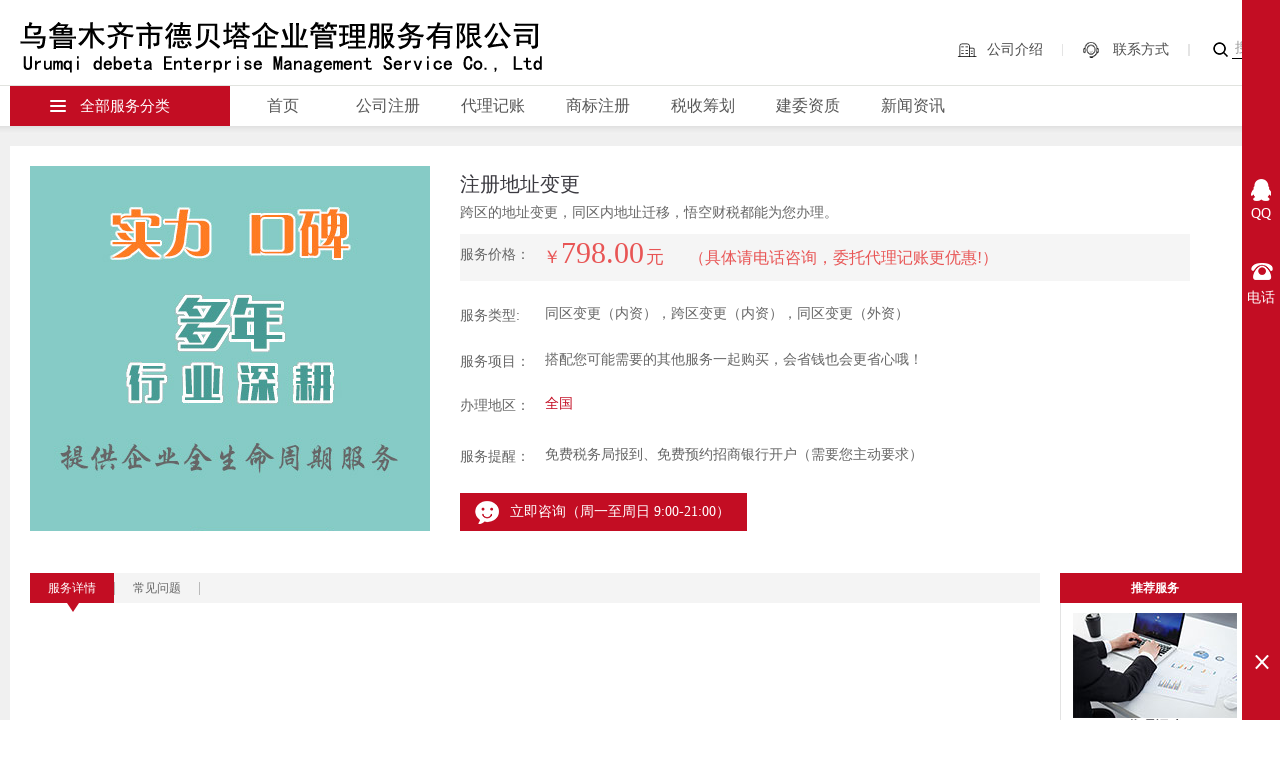

--- FILE ---
content_type: text/html; charset=utf-8
request_url: http://debeita.com/detail.aspx?ID=1529
body_size: 95968
content:

<!doctype html>
<html>
<head><meta http-equiv="Content-Type" content="text/html; charset=gb2312" /><title>
	注册地址变更-乌鲁木齐市德贝塔企业管理服务有限公司
</title><meta id="description" name="description" content="这里是网站描述" /><meta id="keywords" name="keywords" content="跨区的地址变更，同区内地址迁移，悟空财税都能为您办理。" /><meta charset="utf-8" /><link href="css/style.css" rel="stylesheet" type="text/css" />
    <!--全局样式-->
    <link href="css/css.css" rel="stylesheet" />
    <!--jquery库-->
    <script type="text/javascript" src="js/jquery-1.6.min.js"></script>
    <!--banner_02 start-->
    <script src="js/banner_02.js" type="text/javascript"></script>
    <script type="text/javascript">
        $(function () {
            $("#banner_02_con").kinMaxShow();
        });</script>
    <!--自定义部分-->
    <script type="text/javascript" src="js/myJs.js"></script>
    
    <script type="text/javascript">
        function doZoom(size) { document.getElementById('lblContent').style.fontSize = size + 'px'; }
    </script>
</head>
<body>
    <form id="form1">
    <script type="text/javascript" src="https://tyw.key.400301.com/js/replace_word_limit.js"></script>
<script type="text/javascript" language="javascript">
    //①搜索开始
    function checkSearch() {
        if ($("#text").val() == "" || $("#text").val() == null) {
            alert("请输入搜索关键词");
            $("#text").val("");
            $("#text").focus();
            return false;
        }
        var Search_url = $("#key-Search").attr("value");
        window.location.href = Search_url + "?q=" + escape($("#text").val());
    }

    //②按下回车键出发某个按钮开始
    document.onkeydown = function (event) {
        e = event ? event : (window.event ? window.event : null);
        if (e.keyCode == 13) {
            document.getElementById("btn").click();
            return false;
        }
    }

   
</script>
<!--④设置网站背景开始-->

<div class="header wapper">
    <div class="logo">
        <a href='http://debeita.com' title='乌鲁木齐市德贝塔企业管理服务有限公司'><img src='/upload/img/20200707105650.png' alt='乌鲁木齐市德贝塔企业管理服务有限公司' /></a></div>
    <div class="head_right">
        <a
            href="aboutus.aspx?ClassID=3" class="a2">公司介绍</a><a href="About.aspx?ClassID=60"
                class="a3">联系方式</a>
        <div class="search">
            <a href="ProSearch.aspx" style="display: none;" value="ProSearch.aspx" id="key-Search">
            </a>
            <input type="button" id="btn" value="" onclick="checkSearch()">
            <input type="text" id="text" value="搜索" onblur="if(this.value==''){this.value='搜索';this.style.color='#999'}"
                onfocus="if(this.value=='搜索'){this.value='';this.style.color='#333'}">
        </div>
    </div>
</div>
<div class="navbg">
    <div class="nav_c wapper">
        <div class="nav_left">
            <h2 id="qzl" class="serviceItemFirst">
                <span style="margin-left: 9px;" >
                   全部服务分类</span></h2>
            <div id="src" class="floatleft nav-list hidden ">
                <div class="floatleft nav">
                    <ul class="nav-sub-list clearfix">
                        
                        <li class=""><i class="icon-1"></i>
                            <h4>
                                工商服务</h4>
                            <i class="right-arrow">
                                <div>
                                </div>
                            </i></li>
                        
                        <li class=""><i class="icon-2"></i>
                            <h4>
                                财税服务</h4>
                            <i class="right-arrow">
                                <div>
                                </div>
                            </i></li>
                        
                        <li class=""><i class="icon-3"></i>
                            <h4>
                                知产产权</h4>
                            <i class="right-arrow">
                                <div>
                                </div>
                            </i></li>
                        
                        <li class=""><i class="icon-4"></i>
                            <h4>
                                高新申报</h4>
                            <i class="right-arrow">
                                <div>
                                </div>
                            </i></li>
                        
                        <li class=""><i class="icon-5"></i>
                            <h4>
                                法律服务</h4>
                            <i class="right-arrow">
                                <div>
                                </div>
                            </i></li>
                        
                        <li class=""><i class="icon-6"></i>
                            <h4>
                                建筑资质</h4>
                            <i class="right-arrow">
                                <div>
                                </div>
                            </i></li>
                        
                    </ul>
                </div>
                <div class="floatLeft nav-content hidden">
                    <!-- 我要开公司 -->
                    
                    <div class="hidden clearfix">
                        <ul class="clearfix floatleft nav-content-item nav-content-item-2" style="background: url( ) no-repeat scroll right bottom;">
                            
                            <li><a href="detail1.aspx?ID=1576"><strong>
                                公司注册</strong></a>
                                <div class="nav-one">
                                    
                                    <a href="detail.aspx?ID=1467" class="">
                                        公司核名</a>
                                    
                                    <a href="detail.aspx?ID=2275" class="">
                                        内资公司注册</a>
                                    
                                    <a href="detail.aspx?ID=1466" class="">
                                        外资公司注册</a>
                                    
                                    <a href="detail.aspx?ID=1465" class="active">
                                        投资公司注册</a>
                                    
                                    <a href="detail.aspx?ID=2277" class="">
                                        无地址注册</a>
                                    
                                    <a href="detail.aspx?ID=2278" class="">
                                        境外投资备案</a>
                                    
                                    <a href="detail.aspx?ID=2280" class="">
                                        公司证件补办</a>
                                    
                                    <a href="detail.aspx?ID=2281" class="">
                                        验资报告</a>
                                    
                                </div>
                            </li>
                            
                            <li><a href="detail1.aspx?ID=1576"><strong>
                                公司变更</strong></a>
                                <div class="nav-one">
                                    
                                    <a href="detail.aspx?ID=1531" class="">
                                        股权变更</a>
                                    
                                    <a href="detail.aspx?ID=1530" class="active">
                                        法人、监事、股东、董事变更</a>
                                    
                                    <a href="detail.aspx?ID=1529" class="">
                                        注册地址变更</a>
                                    
                                    <a href="detail.aspx?ID=1528" class="">
                                        经营范围变更</a>
                                    
                                    <a href="detail.aspx?ID=2417" class="">
                                        名称变更</a>
                                    
                                    <a href="detail.aspx?ID=1527" class="">
                                        内资公司增资</a>
                                    
                                </div>
                            </li>
                            
                            <li><a href="detail1.aspx?ID=1576"><strong>
                                注册地址</strong></a>
                                <div class="nav-one">
                                    
                                    <a href="detail.aspx?ID=1534" class="">
                                        小规模公司地址（不含销售）</a>
                                    
                                    <a href="detail.aspx?ID=1533" class="">
                                        一般纳税人公司地址</a>
                                    
                                </div>
                            </li>
                            
                            <li><a href="detail1.aspx?ID=1576"><strong>
                                公司注销</strong></a>
                                <div class="nav-one">
                                    
                                    <a href="detail.aspx?ID=1537" class="">
                                        内资公司注销</a>
                                    
                                    <a href="detail.aspx?ID=1536" class="">
                                        外资公司注销</a>
                                    
                                </div>
                            </li>
                            
                        </ul>
                        <div class="nav-img-wrap-2 floatleft">
                            <ul class="floatleft">
                                <li class="iSubNavRi1"><a href="#">
                                    <img src="images/inav1.png"></a></li>
                                <li><a href="#">
                                    <img src="images/inav2.png" alt="3"></a></li>
                                
                            </ul>
                        </div>
                    </div>
                    
                    <div class="hidden clearfix">
                        <ul class="clearfix floatleft nav-content-item nav-content-item-2" style="background: url( ) no-repeat scroll right bottom;">
                            
                            <li><a href="detail2.aspx?ID=1589"><strong>
                                代理记账</strong></a>
                                <div class="nav-one">
                                    
                                    <a href="detail.aspx?ID=1474" class="">
                                        内资小规模代理记账</a>
                                    
                                    <a href="detail.aspx?ID=1473" class="">
                                        内资一般纳税人代理记账</a>
                                    
                                    <a href="detail.aspx?ID=1472" class="active">
                                        外资小规模代理记账</a>
                                    
                                    <a href="detail.aspx?ID=2282" class="">
                                        外资一般纳税人代理记账</a>
                                    
                                    <a href="detail.aspx?ID=2283" class="">
                                        连锁企业</a>
                                    
                                    <a href="detail.aspx?ID=2284" class="">
                                        高新企业代理记账</a>
                                    
                                    <a href="detail.aspx?ID=2285" class="">
                                        上市财务</a>
                                    
                                </div>
                            </li>
                            
                            <li><a href="detail2.aspx?ID=1589"><strong>
                                服务外包</strong></a>
                                <div class="nav-one">
                                    
                                    <a href="detail.aspx?ID=2300" class="">
                                        社保托管</a>
                                    
                                    <a href="detail.aspx?ID=2299" class="">
                                        个人新参保</a>
                                    
                                    <a href="detail.aspx?ID=2298" class="">
                                        企业社保开户</a>
                                    
                                    <a href="detail.aspx?ID=2297" class="">
                                        公积金开户</a>
                                    
                                    <a href="detail.aspx?ID=2296" class="">
                                        公积金托管</a>
                                    
                                    <a href="detail.aspx?ID=2294" class="">
                                        出纳外包</a>
                                    
                                    <a href="detail.aspx?ID=2293" class="">
                                        薪酬管理</a>
                                    
                                    <a href="detail.aspx?ID=2291" class="">
                                        费用报销审核</a>
                                    
                                    <a href="detail.aspx?ID=2290" class="">
                                        会计凭证装订整理</a>
                                    
                                </div>
                            </li>
                            
                            <li><a href="detail2.aspx?ID=1589"><strong>
                                税务服务</strong></a>
                                <div class="nav-one">
                                    
                                    <a href="detail.aspx?ID=2313" class="">
                                        申办一般纳税人</a>
                                    
                                    <a href="detail.aspx?ID=2312" class="">
                                        税控器解锁</a>
                                    
                                    <a href="detail.aspx?ID=2311" class="">
                                        报税系统解锁</a>
                                    
                                    <a href="detail.aspx?ID=2310" class="">
                                        发票增版/增量</a>
                                    
                                    <a href="detail.aspx?ID=2309" class="">
                                        税务注销</a>
                                    
                                    <a href="detail.aspx?ID=2308" class="">
                                        税控代办及票种核定</a>
                                    
                                    <a href="detail.aspx?ID=2307" class="">
                                        国地税报道</a>
                                    
                                    <a href="detail.aspx?ID=2306" class="">
                                        申请税控</a>
                                    
                                    <a href="detail.aspx?ID=2305" class="">
                                        注销清算报告</a>
                                    
                                    <a href="detail.aspx?ID=2304" class="">
                                        所得税年度纳税审核</a>
                                    
                                </div>
                            </li>
                            
                            <li><a href="detail2.aspx?ID=1589"><strong>
                                财税咨询</strong></a>
                                <div class="nav-one">
                                    
                                    <a href="detail.aspx?ID=2318" class="">
                                        企业所得税汇算清缴</a>
                                    
                                    <a href="detail.aspx?ID=2317" class="">
                                        财税咨询</a>
                                    
                                    <a href="detail.aspx?ID=2316" class="">
                                        残保金申报</a>
                                    
                                    <a href="detail.aspx?ID=2315" class="">
                                        个人汇算代理申报</a>
                                    
                                    <a href="detail.aspx?ID=2314" class="">
                                        出口退税</a>
                                    
                                </div>
                            </li>
                            
                            <li><a href="detail2.aspx?ID=1589"><strong>
                                财税顾问</strong></a>
                                <div class="nav-one">
                                    
                                    <a href="detail.aspx?ID=2323" class="">
                                        财务核算体系</a>
                                    
                                    <a href="detail.aspx?ID=2322" class="">
                                        成本管控体系</a>
                                    
                                    <a href="detail.aspx?ID=2321" class="">
                                        财务分析体系</a>
                                    
                                    <a href="detail.aspx?ID=2320" class="">
                                        税收规划与税收筹划</a>
                                    
                                    <a href="detail.aspx?ID=2319" class="">
                                        公司股权架构设计</a>
                                    
                                </div>
                            </li>
                            
                        </ul>
                        <div class="nav-img-wrap-2 floatleft">
                            <ul class="floatleft">
                                <li class="iSubNavRi1"><a href="#">
                                    <img src="images/inav1.png"></a></li>
                                <li><a href="#">
                                    <img src="images/inav2.png" alt="3"></a></li>
                                
                            </ul>
                        </div>
                    </div>
                    
                    <div class="hidden clearfix">
                        <ul class="clearfix floatleft nav-content-item nav-content-item-2" style="background: url( ) no-repeat scroll right bottom;">
                            
                            <li><a href="detail3.aspx?ID=1589"><strong>
                                国内商标</strong></a>
                                <div class="nav-one">
                                    
                                    <a href="detail.aspx?ID=1481" class="active">
                                        普通商标注册</a>
                                    
                                    <a href="detail.aspx?ID=1479" class="">
                                        加急商标注册</a>
                                    
                                    <a href="detail.aspx?ID=1478" class="">
                                        担保商标注册</a>
                                    
                                </div>
                            </li>
                            
                            <li><a href="detail3.aspx?ID=1589"><strong>
                                国际商标</strong></a>
                                <div class="nav-one">
                                    
                                    <a href="detail.aspx?ID=1549" class="">
                                        德国商标注册</a>
                                    
                                    <a href="detail.aspx?ID=1548" class="">
                                        美国商标注册</a>
                                    
                                </div>
                            </li>
                            
                            <li><a href="detail3.aspx?ID=1589"><strong>
                                商标案件</strong></a>
                                <div class="nav-one">
                                    
                                    <a href="detail.aspx?ID=2329" class="">
                                        商标驳回复审</a>
                                    
                                    <a href="detail.aspx?ID=2328" class="">
                                        商标异议申请/答辩</a>
                                    
                                    <a href="detail.aspx?ID=2327" class="">
                                        商标无效宣告/答辩</a>
                                    
                                    <a href="detail.aspx?ID=2326" class="">
                                        商标撤三申请</a>
                                    
                                    <a href="detail.aspx?ID=2325" class="">
                                        商标注册撤回</a>
                                    
                                </div>
                            </li>
                            
                            <li><a href="News.aspx?ClassID=121"><strong>
                                信息变更</strong></a>
                                <div class="nav-one">
                                    
                                    <a href="detail.aspx?ID=2336" class="">
                                        商标宽展</a>
                                    
                                    <a href="detail.aspx?ID=2335" class="">
                                        商标许可备案</a>
                                    
                                    <a href="detail.aspx?ID=2334" class="">
                                        商标注销</a>
                                    
                                    <a href="detail.aspx?ID=2333" class="">
                                        商标补办</a>
                                    
                                    <a href="detail.aspx?ID=2332" class="">
                                        商标变更</a>
                                    
                                    <a href="detail.aspx?ID=2331" class="">
                                        商标转让</a>
                                    
                                    <a href="detail.aspx?ID=2330" class="">
                                        商标续展</a>
                                    
                                </div>
                            </li>
                            
                            <li><a href="News.aspx?ClassID=122"><strong>
                                商标相关</strong></a>
                                <div class="nav-one">
                                    
                                    <a href="detail.aspx?ID=2339" class="">
                                        商标疑难</a>
                                    
                                    <a href="detail.aspx?ID=2338" class="">
                                        原创LOGO设计</a>
                                    
                                    <a href="detail.aspx?ID=2337" class="">
                                        知识产权贯标</a>
                                    
                                </div>
                            </li>
                            
                            <li><a href="News.aspx?ClassID=123"><strong>
                                专利</strong></a>
                                <div class="nav-one">
                                    
                                    <a href="detail.aspx?ID=2342" class="">
                                        发明专利</a>
                                    
                                    <a href="detail.aspx?ID=2341" class="">
                                        实用新型专利</a>
                                    
                                    <a href="detail.aspx?ID=2340" class="">
                                        外观设计专利</a>
                                    
                                </div>
                            </li>
                            
                            <li><a href="News.aspx?ClassID=124"><strong>
                                著作权</strong></a>
                                <div class="nav-one">
                                    
                                    <a href="detail.aspx?ID=2344" class="">
                                        作品著作权</a>
                                    
                                    <a href="detail.aspx?ID=2343" class="">
                                        软件著作权</a>
                                    
                                </div>
                            </li>
                            
                        </ul>
                        <div class="nav-img-wrap-2 floatleft">
                            <ul class="floatleft">
                                <li class="iSubNavRi1"><a href="#">
                                    <img src="images/inav1.png"></a></li>
                                <li><a href="#">
                                    <img src="images/inav2.png" alt="3"></a></li>
                                
                            </ul>
                        </div>
                    </div>
                    
                    <div class="hidden clearfix">
                        <ul class="clearfix floatleft nav-content-item nav-content-item-2" style="background: url( ) no-repeat scroll right bottom;">
                            
                            <li><a href="News.aspx?ClassID=128"><strong>
                                高新双软</strong></a>
                                <div class="nav-one">
                                    
                                    <a href="detail.aspx?ID=2347" class="">
                                        双软评估</a>
                                    
                                    <a href="detail.aspx?ID=2346" class="">
                                        高新企业认证</a>
                                    
                                    <a href="detail.aspx?ID=2345" class="">
                                        国家高新企业培育</a>
                                    
                                </div>
                            </li>
                            
                            <li><a href="News.aspx?ClassID=129"><strong>
                                挂牌上市</strong></a>
                                <div class="nav-one">
                                    
                                    <a href="detail.aspx?ID=2350" class="">
                                        Q板/E板/N板</a>
                                    
                                    <a href="detail.aspx?ID=2349" class="">
                                        新三板</a>
                                    
                                    <a href="detail.aspx?ID=2348" class="">
                                        新四板</a>
                                    
                                </div>
                            </li>
                            
                        </ul>
                        <div class="nav-img-wrap-2 floatleft">
                            <ul class="floatleft">
                                <li class="iSubNavRi1"><a href="#">
                                    <img src="images/inav1.png"></a></li>
                                <li><a href="#">
                                    <img src="images/inav2.png" alt="3"></a></li>
                                
                            </ul>
                        </div>
                    </div>
                    
                    <div class="hidden clearfix">
                        <ul class="clearfix floatleft nav-content-item nav-content-item-2" style="background: url( ) no-repeat scroll right bottom;">
                            
                            <li><a href="News.aspx?ClassID=131"><strong>
                                法律咨询</strong></a>
                                <div class="nav-one">
                                    
                                    <a href="detail.aspx?ID=2351" class="">
                                        法律咨询</a>
                                    
                                </div>
                            </li>
                            
                            <li><a href="News.aspx?ClassID=132"><strong>
                                法律顾问</strong></a>
                                <div class="nav-one">
                                    
                                    <a href="detail.aspx?ID=2352" class="">
                                        法律顾问</a>
                                    
                                </div>
                            </li>
                            
                            <li><a href="News.aspx?ClassID=133"><strong>
                                公司股权</strong></a>
                                <div class="nav-one">
                                    
                                    <a href="detail.aspx?ID=2358" class="">
                                        股权设计方案</a>
                                    
                                    <a href="detail.aspx?ID=2357" class="">
                                        股权设计落地实施</a>
                                    
                                    <a href="detail.aspx?ID=2356" class="">
                                        股权激励</a>
                                    
                                    <a href="detail.aspx?ID=2355" class="">
                                        股权设计实施及股权激励</a>
                                    
                                    <a href="detail.aspx?ID=2354" class="">
                                        股权设计实施及税收筹划</a>
                                    
                                    <a href="detail.aspx?ID=2353" class="">
                                        股权设计、激励及税收筹划</a>
                                    
                                </div>
                            </li>
                            
                            <li><a href="News.aspx?ClassID=134"><strong>
                                合同文书</strong></a>
                                <div class="nav-one">
                                    
                                    <a href="detail.aspx?ID=2361" class="">
                                        合同</a>
                                    
                                    <a href="detail.aspx?ID=2360" class="">
                                        律师函</a>
                                    
                                    <a href="detail.aspx?ID=2359" class="">
                                        法律意见书</a>
                                    
                                </div>
                            </li>
                            
                            <li><a href="News.aspx?ClassID=135"><strong>
                                涉税服务</strong></a>
                                <div class="nav-one">
                                    
                                    <a href="detail.aspx?ID=2362" class="">
                                        税收争议代理</a>
                                    
                                </div>
                            </li>
                            
                            <li><a href="News.aspx?ClassID=136"><strong>
                                知识产权</strong></a>
                                <div class="nav-one">
                                    
                                    <a href="detail.aspx?ID=2365" class="">
                                        商标诉讼</a>
                                    
                                    <a href="detail.aspx?ID=2364" class="">
                                        专利无效</a>
                                    
                                    <a href="detail.aspx?ID=2363" class="">
                                        专利诉讼</a>
                                    
                                </div>
                            </li>
                            
                            <li><a href="News.aspx?ClassID=137"><strong>
                                代理诉讼</strong></a>
                                <div class="nav-one">
                                    
                                    <a href="detail.aspx?ID=2366" class="">
                                        代理诉讼</a>
                                    
                                </div>
                            </li>
                            
                        </ul>
                        <div class="nav-img-wrap-2 floatleft">
                            <ul class="floatleft">
                                <li class="iSubNavRi1"><a href="#">
                                    <img src="images/inav1.png"></a></li>
                                <li><a href="#">
                                    <img src="images/inav2.png" alt="3"></a></li>
                                
                            </ul>
                        </div>
                    </div>
                    
                    <div class="hidden clearfix">
                        <ul class="clearfix floatleft nav-content-item nav-content-item-2" style="background: url( ) no-repeat scroll right bottom;">
                            
                            <li><a href="News.aspx?ClassID=139"><strong>
                                建筑资质</strong></a>
                                <div class="nav-one">
                                    
                                    <a href="detail.aspx?ID=2369" class="">
                                        建筑业企业资质证书</a>
                                    
                                    <a href="detail.aspx?ID=2368" class="">
                                        房地产开发企业资质证书</a>
                                    
                                    <a href="detail.aspx?ID=2367" class="">
                                        测绘资质</a>
                                    
                                </div>
                            </li>
                            
                            <li><a href="News.aspx?ClassID=140"><strong>
                                总包资质</strong></a>
                                <div class="nav-one">
                                    
                                    <a href="detail.aspx?ID=2373" class="">
                                        建筑工程施工总承包资质</a>
                                    
                                    <a href="detail.aspx?ID=2372" class="">
                                        机电工程施工总承包资质</a>
                                    
                                    <a href="detail.aspx?ID=2371" class="">
                                        通信工程施工总承包资质</a>
                                    
                                    <a href="detail.aspx?ID=2370" class="">
                                        市政公用工程施工总承包资质</a>
                                    
                                </div>
                            </li>
                            
                            <li><a href="News.aspx?ClassID=141"><strong>
                                专包资质</strong></a>
                                <div class="nav-one">
                                    
                                    <a href="detail.aspx?ID=2380" class="">
                                        建筑幕墙工程专业承包资质</a>
                                    
                                    <a href="detail.aspx?ID=2379" class="">
                                        环保工程专业承包资质</a>
                                    
                                    <a href="detail.aspx?ID=2378" class="">
                                        防水防腐保温工程专业承包资质</a>
                                    
                                    <a href="detail.aspx?ID=2377" class="">
                                        消防设施工程专业承包资质</a>
                                    
                                    <a href="detail.aspx?ID=2376" class="">
                                        地基基础工程专业承包资质</a>
                                    
                                    <a href="detail.aspx?ID=2375" class="">
                                        电子与智能化工程专业承包资质</a>
                                    
                                    <a href="detail.aspx?ID=2374" class="">
                                        装饰工程专业承包企业资质</a>
                                    
                                </div>
                            </li>
                            
                            <li><a href="News.aspx?ClassID=142"><strong>
                                施工劳务</strong></a>
                                <div class="nav-one">
                                    
                                    <a href="detail.aspx?ID=2381" class="">
                                        劳务分包资质</a>
                                    
                                </div>
                            </li>
                            
                        </ul>
                        <div class="nav-img-wrap-2 floatleft">
                            <ul class="floatleft">
                                <li class="iSubNavRi1"><a href="#">
                                    <img src="images/inav1.png"></a></li>
                                <li><a href="#">
                                    <img src="images/inav2.png" alt="3"></a></li>
                                
                            </ul>
                        </div>
                    </div>
                    
                </div>
            </div>
            <script type="text/javascript">



                $("#qzl").mouseover(function () {
                    $("#src").show();


                });


                //                $("#src").mouseout(function () {

                //                    $("#src").hide();
                //                });

               
                
            </script>
        </div>
        <div class="nav_right">
            <div class="menu">
                <ul>
                    
                    <li ><span><a href="default.aspx"
                        title="首页" class="">
                        首页</a> </span>
                        
                    </li>
                    
                    <li ><span><a href="detail1.aspx?ID=1576"
                        title="公司注册" class="">
                        公司注册</a> </span>
                        
                    </li>
                    
                    <li ><span><a href="detail2.aspx?ID=1586"
                        title="代理记账" class="">
                        代理记账</a> </span>
                        
                    </li>
                    
                    <li ><span><a href="detail3.aspx?ID=1481"
                        title="商标注册" class="">
                        商标注册</a> </span>
                        
                    </li>
                    
                    <li ><span><a href="detail4.aspx?ID=1589"
                        title="税收筹划" class="">
                        税收筹划</a> </span>
                        
                    </li>
                    
                    <li ><span><a href="News1.aspx?ClassID=68"
                        title="建委资质" class="">
                        建委资质</a> </span>
                        
                    </li>
                    
                    <li  class="menu_down"><span><a href="News.aspx?ClassID=7"
                        title="新闻资讯" class="">
                        新闻资讯</a> </span>
                        
                        <dl>
                            
                            <dd>
                                <a href="News.aspx?ClassID=152" title="百科全书">
                                    百科全书</a>
                            </dd>
                            
                            <dd>
                                <a href="News.aspx?ClassID=153" title="财税干货">
                                    财税干货</a>
                            </dd>
                            
                            <dd>
                                <a href="News.aspx?ClassID=154" title="新闻资讯">
                                    新闻资讯</a>
                            </dd>
                            
                        </dl>
                        
                    </li>
                    
                </ul>
            </div>
            
            <div class="nav_tel">
                <img src="" alt="" /></div>
        </div>
    </div>
</div>
<div class="hide">
    <div class="wapper">
        <nav class="clearfix nav1">
<div class="container">
<div class="serviceItemFirst">
<a href="javascript:;" class="serviceMm">全部服务分类</a>
<div class="floatleft nav-list ">
<div class="floatleft nav">
<ul class="nav-sub-list clearfix">
                        
                        <li class=""><i class="icon-1"></i>
                            <h4>
                                工商服务</h4>
                            <i class="right-arrow">
                                <div>
                                </div>
                            </i></li>
                        
                        <li class=""><i class="icon-2"></i>
                            <h4>
                                财税服务</h4>
                            <i class="right-arrow">
                                <div>
                                </div>
                            </i></li>
                        
                        <li class=""><i class="icon-3"></i>
                            <h4>
                                知产产权</h4>
                            <i class="right-arrow">
                                <div>
                                </div>
                            </i></li>
                        
                        <li class=""><i class="icon-4"></i>
                            <h4>
                                高新申报</h4>
                            <i class="right-arrow">
                                <div>
                                </div>
                            </i></li>
                        
                        <li class=""><i class="icon-5"></i>
                            <h4>
                                法律服务</h4>
                            <i class="right-arrow">
                                <div>
                                </div>
                            </i></li>
                        
                        <li class=""><i class="icon-6"></i>
                            <h4>
                                建筑资质</h4>
                            <i class="right-arrow">
                                <div>
                                </div>
                            </i></li>
                        
                    </ul>
</div>
<div class="floatLeft nav-content hidden">
                    <!-- 我要开公司 -->
                    
                    <div class="hidden clearfi">
                        <ul class="clearfix floatleft nav-content-item nav-content-item-2" >
                            
                            <li><a href="detail1.aspx?ID=1576"><strong>
                                公司注册</strong></a>
                                <div class="nav-one">
                                    
                                    <a href="detail.aspx?ID=1467" class="">
                                        公司核名</a>
                                    
                                    <a href="detail.aspx?ID=2275" class="">
                                        内资公司注册</a>
                                    
                                    <a href="detail.aspx?ID=1466" class="">
                                        外资公司注册</a>
                                    
                                    <a href="detail.aspx?ID=1465" class="active">
                                        投资公司注册</a>
                                    
                                    <a href="detail.aspx?ID=2277" class="">
                                        无地址注册</a>
                                    
                                    <a href="detail.aspx?ID=2278" class="">
                                        境外投资备案</a>
                                    
                                    <a href="detail.aspx?ID=2280" class="">
                                        公司证件补办</a>
                                    
                                    <a href="detail.aspx?ID=2281" class="">
                                        验资报告</a>
                                    
                                </div>
                            </li>
                            
                            <li><a href="detail1.aspx?ID=1576"><strong>
                                公司变更</strong></a>
                                <div class="nav-one">
                                    
                                    <a href="detail.aspx?ID=1531" class="">
                                        股权变更</a>
                                    
                                    <a href="detail.aspx?ID=1530" class="active">
                                        法人、监事、股东、董事变更</a>
                                    
                                    <a href="detail.aspx?ID=1529" class="">
                                        注册地址变更</a>
                                    
                                    <a href="detail.aspx?ID=1528" class="">
                                        经营范围变更</a>
                                    
                                    <a href="detail.aspx?ID=2417" class="">
                                        名称变更</a>
                                    
                                    <a href="detail.aspx?ID=1527" class="">
                                        内资公司增资</a>
                                    
                                </div>
                            </li>
                            
                            <li><a href="detail1.aspx?ID=1576"><strong>
                                注册地址</strong></a>
                                <div class="nav-one">
                                    
                                    <a href="detail.aspx?ID=1534" class="">
                                        小规模公司地址（不含销售）</a>
                                    
                                    <a href="detail.aspx?ID=1533" class="">
                                        一般纳税人公司地址</a>
                                    
                                </div>
                            </li>
                            
                            <li><a href="detail1.aspx?ID=1576"><strong>
                                公司注销</strong></a>
                                <div class="nav-one">
                                    
                                    <a href="detail.aspx?ID=1537" class="">
                                        内资公司注销</a>
                                    
                                    <a href="detail.aspx?ID=1536" class="">
                                        外资公司注销</a>
                                    
                                </div>
                            </li>
                            
                        </ul>
                        <div class="nav-img-wrap-2 floatleft">
                            <ul class="floatleft">
                                <li class="iSubNavRi1"><a href="#">
                                    <img src="images/inav1.png"></a></li>
                                <li><a href="#">
                                    <img src="images/inav2.png" alt="3"></a></li>
                              
                            </ul>
                        </div>
                    </div>
                    
                    <div class="hidden clearfi">
                        <ul class="clearfix floatleft nav-content-item nav-content-item-2" >
                            
                            <li><a href="detail2.aspx?ID=1589"><strong>
                                代理记账</strong></a>
                                <div class="nav-one">
                                    
                                    <a href="detail.aspx?ID=1474" class="">
                                        内资小规模代理记账</a>
                                    
                                    <a href="detail.aspx?ID=1473" class="">
                                        内资一般纳税人代理记账</a>
                                    
                                    <a href="detail.aspx?ID=1472" class="active">
                                        外资小规模代理记账</a>
                                    
                                    <a href="detail.aspx?ID=2282" class="">
                                        外资一般纳税人代理记账</a>
                                    
                                    <a href="detail.aspx?ID=2283" class="">
                                        连锁企业</a>
                                    
                                    <a href="detail.aspx?ID=2284" class="">
                                        高新企业代理记账</a>
                                    
                                    <a href="detail.aspx?ID=2285" class="">
                                        上市财务</a>
                                    
                                </div>
                            </li>
                            
                            <li><a href="detail2.aspx?ID=1589"><strong>
                                服务外包</strong></a>
                                <div class="nav-one">
                                    
                                    <a href="detail.aspx?ID=2300" class="">
                                        社保托管</a>
                                    
                                    <a href="detail.aspx?ID=2299" class="">
                                        个人新参保</a>
                                    
                                    <a href="detail.aspx?ID=2298" class="">
                                        企业社保开户</a>
                                    
                                    <a href="detail.aspx?ID=2297" class="">
                                        公积金开户</a>
                                    
                                    <a href="detail.aspx?ID=2296" class="">
                                        公积金托管</a>
                                    
                                    <a href="detail.aspx?ID=2294" class="">
                                        出纳外包</a>
                                    
                                    <a href="detail.aspx?ID=2293" class="">
                                        薪酬管理</a>
                                    
                                    <a href="detail.aspx?ID=2291" class="">
                                        费用报销审核</a>
                                    
                                    <a href="detail.aspx?ID=2290" class="">
                                        会计凭证装订整理</a>
                                    
                                </div>
                            </li>
                            
                            <li><a href="detail2.aspx?ID=1589"><strong>
                                税务服务</strong></a>
                                <div class="nav-one">
                                    
                                    <a href="detail.aspx?ID=2313" class="">
                                        申办一般纳税人</a>
                                    
                                    <a href="detail.aspx?ID=2312" class="">
                                        税控器解锁</a>
                                    
                                    <a href="detail.aspx?ID=2311" class="">
                                        报税系统解锁</a>
                                    
                                    <a href="detail.aspx?ID=2310" class="">
                                        发票增版/增量</a>
                                    
                                    <a href="detail.aspx?ID=2309" class="">
                                        税务注销</a>
                                    
                                    <a href="detail.aspx?ID=2308" class="">
                                        税控代办及票种核定</a>
                                    
                                    <a href="detail.aspx?ID=2307" class="">
                                        国地税报道</a>
                                    
                                    <a href="detail.aspx?ID=2306" class="">
                                        申请税控</a>
                                    
                                    <a href="detail.aspx?ID=2305" class="">
                                        注销清算报告</a>
                                    
                                    <a href="detail.aspx?ID=2304" class="">
                                        所得税年度纳税审核</a>
                                    
                                </div>
                            </li>
                            
                            <li><a href="detail2.aspx?ID=1589"><strong>
                                财税咨询</strong></a>
                                <div class="nav-one">
                                    
                                    <a href="detail.aspx?ID=2318" class="">
                                        企业所得税汇算清缴</a>
                                    
                                    <a href="detail.aspx?ID=2317" class="">
                                        财税咨询</a>
                                    
                                    <a href="detail.aspx?ID=2316" class="">
                                        残保金申报</a>
                                    
                                    <a href="detail.aspx?ID=2315" class="">
                                        个人汇算代理申报</a>
                                    
                                    <a href="detail.aspx?ID=2314" class="">
                                        出口退税</a>
                                    
                                </div>
                            </li>
                            
                            <li><a href="detail2.aspx?ID=1589"><strong>
                                财税顾问</strong></a>
                                <div class="nav-one">
                                    
                                    <a href="detail.aspx?ID=2323" class="">
                                        财务核算体系</a>
                                    
                                    <a href="detail.aspx?ID=2322" class="">
                                        成本管控体系</a>
                                    
                                    <a href="detail.aspx?ID=2321" class="">
                                        财务分析体系</a>
                                    
                                    <a href="detail.aspx?ID=2320" class="">
                                        税收规划与税收筹划</a>
                                    
                                    <a href="detail.aspx?ID=2319" class="">
                                        公司股权架构设计</a>
                                    
                                </div>
                            </li>
                            
                        </ul>
                        <div class="nav-img-wrap-2 floatleft">
                            <ul class="floatleft">
                                <li class="iSubNavRi1"><a href="#">
                                    <img src="images/inav1.png"></a></li>
                                <li><a href="#">
                                    <img src="images/inav2.png" alt="3"></a></li>
                              
                            </ul>
                        </div>
                    </div>
                    
                    <div class="hidden clearfi">
                        <ul class="clearfix floatleft nav-content-item nav-content-item-2" >
                            
                            <li><a href="detail3.aspx?ID=1589"><strong>
                                国内商标</strong></a>
                                <div class="nav-one">
                                    
                                    <a href="detail.aspx?ID=1481" class="active">
                                        普通商标注册</a>
                                    
                                    <a href="detail.aspx?ID=1479" class="">
                                        加急商标注册</a>
                                    
                                    <a href="detail.aspx?ID=1478" class="">
                                        担保商标注册</a>
                                    
                                </div>
                            </li>
                            
                            <li><a href="detail3.aspx?ID=1589"><strong>
                                国际商标</strong></a>
                                <div class="nav-one">
                                    
                                    <a href="detail.aspx?ID=1549" class="">
                                        德国商标注册</a>
                                    
                                    <a href="detail.aspx?ID=1548" class="">
                                        美国商标注册</a>
                                    
                                </div>
                            </li>
                            
                            <li><a href="detail3.aspx?ID=1589"><strong>
                                商标案件</strong></a>
                                <div class="nav-one">
                                    
                                    <a href="detail.aspx?ID=2329" class="">
                                        商标驳回复审</a>
                                    
                                    <a href="detail.aspx?ID=2328" class="">
                                        商标异议申请/答辩</a>
                                    
                                    <a href="detail.aspx?ID=2327" class="">
                                        商标无效宣告/答辩</a>
                                    
                                    <a href="detail.aspx?ID=2326" class="">
                                        商标撤三申请</a>
                                    
                                    <a href="detail.aspx?ID=2325" class="">
                                        商标注册撤回</a>
                                    
                                </div>
                            </li>
                            
                            <li><a href="News.aspx?ClassID=121"><strong>
                                信息变更</strong></a>
                                <div class="nav-one">
                                    
                                    <a href="detail.aspx?ID=2336" class="">
                                        商标宽展</a>
                                    
                                    <a href="detail.aspx?ID=2335" class="">
                                        商标许可备案</a>
                                    
                                    <a href="detail.aspx?ID=2334" class="">
                                        商标注销</a>
                                    
                                    <a href="detail.aspx?ID=2333" class="">
                                        商标补办</a>
                                    
                                    <a href="detail.aspx?ID=2332" class="">
                                        商标变更</a>
                                    
                                    <a href="detail.aspx?ID=2331" class="">
                                        商标转让</a>
                                    
                                    <a href="detail.aspx?ID=2330" class="">
                                        商标续展</a>
                                    
                                </div>
                            </li>
                            
                            <li><a href="News.aspx?ClassID=122"><strong>
                                商标相关</strong></a>
                                <div class="nav-one">
                                    
                                    <a href="detail.aspx?ID=2339" class="">
                                        商标疑难</a>
                                    
                                    <a href="detail.aspx?ID=2338" class="">
                                        原创LOGO设计</a>
                                    
                                    <a href="detail.aspx?ID=2337" class="">
                                        知识产权贯标</a>
                                    
                                </div>
                            </li>
                            
                            <li><a href="News.aspx?ClassID=123"><strong>
                                专利</strong></a>
                                <div class="nav-one">
                                    
                                    <a href="detail.aspx?ID=2342" class="">
                                        发明专利</a>
                                    
                                    <a href="detail.aspx?ID=2341" class="">
                                        实用新型专利</a>
                                    
                                    <a href="detail.aspx?ID=2340" class="">
                                        外观设计专利</a>
                                    
                                </div>
                            </li>
                            
                            <li><a href="News.aspx?ClassID=124"><strong>
                                著作权</strong></a>
                                <div class="nav-one">
                                    
                                    <a href="detail.aspx?ID=2344" class="">
                                        作品著作权</a>
                                    
                                    <a href="detail.aspx?ID=2343" class="">
                                        软件著作权</a>
                                    
                                </div>
                            </li>
                            
                        </ul>
                        <div class="nav-img-wrap-2 floatleft">
                            <ul class="floatleft">
                                <li class="iSubNavRi1"><a href="#">
                                    <img src="images/inav1.png"></a></li>
                                <li><a href="#">
                                    <img src="images/inav2.png" alt="3"></a></li>
                              
                            </ul>
                        </div>
                    </div>
                    
                    <div class="hidden clearfi">
                        <ul class="clearfix floatleft nav-content-item nav-content-item-2" >
                            
                            <li><a href="News.aspx?ClassID=128"><strong>
                                高新双软</strong></a>
                                <div class="nav-one">
                                    
                                    <a href="detail.aspx?ID=2347" class="">
                                        双软评估</a>
                                    
                                    <a href="detail.aspx?ID=2346" class="">
                                        高新企业认证</a>
                                    
                                    <a href="detail.aspx?ID=2345" class="">
                                        国家高新企业培育</a>
                                    
                                </div>
                            </li>
                            
                            <li><a href="News.aspx?ClassID=129"><strong>
                                挂牌上市</strong></a>
                                <div class="nav-one">
                                    
                                    <a href="detail.aspx?ID=2350" class="">
                                        Q板/E板/N板</a>
                                    
                                    <a href="detail.aspx?ID=2349" class="">
                                        新三板</a>
                                    
                                    <a href="detail.aspx?ID=2348" class="">
                                        新四板</a>
                                    
                                </div>
                            </li>
                            
                        </ul>
                        <div class="nav-img-wrap-2 floatleft">
                            <ul class="floatleft">
                                <li class="iSubNavRi1"><a href="#">
                                    <img src="images/inav1.png"></a></li>
                                <li><a href="#">
                                    <img src="images/inav2.png" alt="3"></a></li>
                              
                            </ul>
                        </div>
                    </div>
                    
                    <div class="hidden clearfi">
                        <ul class="clearfix floatleft nav-content-item nav-content-item-2" >
                            
                            <li><a href="News.aspx?ClassID=131"><strong>
                                法律咨询</strong></a>
                                <div class="nav-one">
                                    
                                    <a href="detail.aspx?ID=2351" class="">
                                        法律咨询</a>
                                    
                                </div>
                            </li>
                            
                            <li><a href="News.aspx?ClassID=132"><strong>
                                法律顾问</strong></a>
                                <div class="nav-one">
                                    
                                    <a href="detail.aspx?ID=2352" class="">
                                        法律顾问</a>
                                    
                                </div>
                            </li>
                            
                            <li><a href="News.aspx?ClassID=133"><strong>
                                公司股权</strong></a>
                                <div class="nav-one">
                                    
                                    <a href="detail.aspx?ID=2358" class="">
                                        股权设计方案</a>
                                    
                                    <a href="detail.aspx?ID=2357" class="">
                                        股权设计落地实施</a>
                                    
                                    <a href="detail.aspx?ID=2356" class="">
                                        股权激励</a>
                                    
                                    <a href="detail.aspx?ID=2355" class="">
                                        股权设计实施及股权激励</a>
                                    
                                    <a href="detail.aspx?ID=2354" class="">
                                        股权设计实施及税收筹划</a>
                                    
                                    <a href="detail.aspx?ID=2353" class="">
                                        股权设计、激励及税收筹划</a>
                                    
                                </div>
                            </li>
                            
                            <li><a href="News.aspx?ClassID=134"><strong>
                                合同文书</strong></a>
                                <div class="nav-one">
                                    
                                    <a href="detail.aspx?ID=2361" class="">
                                        合同</a>
                                    
                                    <a href="detail.aspx?ID=2360" class="">
                                        律师函</a>
                                    
                                    <a href="detail.aspx?ID=2359" class="">
                                        法律意见书</a>
                                    
                                </div>
                            </li>
                            
                            <li><a href="News.aspx?ClassID=135"><strong>
                                涉税服务</strong></a>
                                <div class="nav-one">
                                    
                                    <a href="detail.aspx?ID=2362" class="">
                                        税收争议代理</a>
                                    
                                </div>
                            </li>
                            
                            <li><a href="News.aspx?ClassID=136"><strong>
                                知识产权</strong></a>
                                <div class="nav-one">
                                    
                                    <a href="detail.aspx?ID=2365" class="">
                                        商标诉讼</a>
                                    
                                    <a href="detail.aspx?ID=2364" class="">
                                        专利无效</a>
                                    
                                    <a href="detail.aspx?ID=2363" class="">
                                        专利诉讼</a>
                                    
                                </div>
                            </li>
                            
                            <li><a href="News.aspx?ClassID=137"><strong>
                                代理诉讼</strong></a>
                                <div class="nav-one">
                                    
                                    <a href="detail.aspx?ID=2366" class="">
                                        代理诉讼</a>
                                    
                                </div>
                            </li>
                            
                        </ul>
                        <div class="nav-img-wrap-2 floatleft">
                            <ul class="floatleft">
                                <li class="iSubNavRi1"><a href="#">
                                    <img src="images/inav1.png"></a></li>
                                <li><a href="#">
                                    <img src="images/inav2.png" alt="3"></a></li>
                              
                            </ul>
                        </div>
                    </div>
                    
                    <div class="hidden clearfi">
                        <ul class="clearfix floatleft nav-content-item nav-content-item-2" >
                            
                            <li><a href="News.aspx?ClassID=139"><strong>
                                建筑资质</strong></a>
                                <div class="nav-one">
                                    
                                    <a href="detail.aspx?ID=2369" class="">
                                        建筑业企业资质证书</a>
                                    
                                    <a href="detail.aspx?ID=2368" class="">
                                        房地产开发企业资质证书</a>
                                    
                                    <a href="detail.aspx?ID=2367" class="">
                                        测绘资质</a>
                                    
                                </div>
                            </li>
                            
                            <li><a href="News.aspx?ClassID=140"><strong>
                                总包资质</strong></a>
                                <div class="nav-one">
                                    
                                    <a href="detail.aspx?ID=2373" class="">
                                        建筑工程施工总承包资质</a>
                                    
                                    <a href="detail.aspx?ID=2372" class="">
                                        机电工程施工总承包资质</a>
                                    
                                    <a href="detail.aspx?ID=2371" class="">
                                        通信工程施工总承包资质</a>
                                    
                                    <a href="detail.aspx?ID=2370" class="">
                                        市政公用工程施工总承包资质</a>
                                    
                                </div>
                            </li>
                            
                            <li><a href="News.aspx?ClassID=141"><strong>
                                专包资质</strong></a>
                                <div class="nav-one">
                                    
                                    <a href="detail.aspx?ID=2380" class="">
                                        建筑幕墙工程专业承包资质</a>
                                    
                                    <a href="detail.aspx?ID=2379" class="">
                                        环保工程专业承包资质</a>
                                    
                                    <a href="detail.aspx?ID=2378" class="">
                                        防水防腐保温工程专业承包资质</a>
                                    
                                    <a href="detail.aspx?ID=2377" class="">
                                        消防设施工程专业承包资质</a>
                                    
                                    <a href="detail.aspx?ID=2376" class="">
                                        地基基础工程专业承包资质</a>
                                    
                                    <a href="detail.aspx?ID=2375" class="">
                                        电子与智能化工程专业承包资质</a>
                                    
                                    <a href="detail.aspx?ID=2374" class="">
                                        装饰工程专业承包企业资质</a>
                                    
                                </div>
                            </li>
                            
                            <li><a href="News.aspx?ClassID=142"><strong>
                                施工劳务</strong></a>
                                <div class="nav-one">
                                    
                                    <a href="detail.aspx?ID=2381" class="">
                                        劳务分包资质</a>
                                    
                                </div>
                            </li>
                            
                        </ul>
                        <div class="nav-img-wrap-2 floatleft">
                            <ul class="floatleft">
                                <li class="iSubNavRi1"><a href="#">
                                    <img src="images/inav1.png"></a></li>
                                <li><a href="#">
                                    <img src="images/inav2.png" alt="3"></a></li>
                              
                            </ul>
                        </div>
                    </div>
                    
                </div>
</div>
</div>
<ul class="nav2">

 



<li><a href="default.aspx">首页</a>


 

</li>







<li><a href="detail1.aspx?ID=1576">公司注册</a>


 

</li>







<li><a href="detail2.aspx?ID=1586">代理记账</a>


 

</li>







<li><a href="detail3.aspx?ID=1481">商标注册</a>


 

</li>







<li><a href="detail4.aspx?ID=1589">税收筹划</a>


 

</li>







<li><a href="News1.aspx?ClassID=68">建委资质</a>


 

</li>







<li><a href="News.aspx?ClassID=7">新闻资讯</a>


 
<div class="subnav">
<ul>

  



<li><a href="News.aspx?ClassID=152">百科全书</a></li>







<li><a href="News.aspx?ClassID=153">财税干货</a></li>







<li><a href="News.aspx?ClassID=154">新闻资讯</a></li>





</ul>
</div>



</li>







</ul>
<div class="nav_tel"><img src="" alt="" /></div>

</div>
</nav>
    </div>
</div>
<link href="css/css.css" rel="stylesheet">
<script>
    var $nav = $('.nav-list')
    var $navList = $('.nav-content').children('.clearfix');
    var $navLis = $('.nav-content').children('.clearfi');
    var $navSubList = $('.nav-sub-list').find('li');
    var $navContent = $('.nav-content');
    var navFlag = false;

    $nav.hover(function () {
        navFlag = true;
    }, function () {
        navFlag = false;
        $navSubList.removeClass('active');
        $navList.addClass('hidden');
        $navLis.addClass('hidden');
        $navContent.addClass('hidden');
    })

    $navSubList.hover(function () {
        var $this = $(this);
        var _id = $this.index();
        $this.addClass('active').siblings().removeClass('active');
        $($navList[_id]).removeClass('hidden').siblings().addClass('hidden');
        $($navLis[_id]).removeClass('hidden').siblings().addClass('hidden');
        $navContent.removeClass('hidden')
    }, function () {
        var $this = $(this);
        var _id = $this.index();
    })



</script>


    <!--  



<div class="banner_03">
    <div class="bd">
        <ul>
            
            <li style="background: #ddd center 0px no-repeat;" _src="url(upload/img/20200708083831.png)"></li>
            
            <li style="background: #ddd center 0px no-repeat;" _src="url(upload/img/20200709110920.png)"></li>
            
            <li style="background: #ddd center 0px no-repeat;" _src="url(upload/img/20201113143524.png)"></li>
            
            <li style="background: #ddd center 0px no-repeat;" _src="url(upload/img/20200716090319.png)"></li>
            
        </ul>
    </div>
    <span class="prev"></span><span class="next"></span>
</div>
<script type="text/javascript" src="js/banner_03.js"></script>
<script type="text/javascript">
    jQuery(".banner_03").hover(function () { jQuery(this).find(".prev,.next").stop(true, true).fadeTo(0, 2) }, function () { jQuery(this).find(".prev,.next").fadeOut() }); jQuery(".banner_03").slide({ titCell: ".hd ul", mainCell: ".bd ul", effect: "fold", autoPlay: true, autoPage: true, trigger: "click", startFun: function (i) { var curli = jQuery(".banner_03 .bd li").eq(i); if (!!curli.attr("_src")) { curli.css("background-image", curli.attr("_src")).removeAttr("_src") } } });
</script>
-->
    <section class="inmain inmain1">
    <div class="wapper">
<div class="product2">
<div class="product-top">
<div class="pic"><img src="upload/20200716105131.jpg"></div>
<div class="protop-info">
<h3>注册地址变更</h3>
<h1>跨区的地址变更，同区内地址迁移，悟空财税都能为您办理。</h1>

<div class="item-price">
<ul class="clearfix">
							<li class="item-title" style=" margin: 0; padding: 0; border: 0; vertical-align: baseline; font: inherit; font-size: 100%;color: #666;">服务价格：</li>
							<li class="item-fee" id="saleprice" >￥<font id="aaa">798.00</font>元 <b style="font-size: 16px; font-weight: normal; margin-left: 20px;">（具体请电话咨询，委托代理记账更优惠!）</b></li>   
 						</ul>
						
					</div>


<div class="price">
<h3>服务类型:</h3>
<div class="jsh" id="bbb">
<ul>
同区变更（内资），跨区变更（内资），同区变更（外资）



</ul>
</div>
</div>
<div class="price1">
<h3>服务项目：</h3>
<div class="jsh">
<ul>
搭配您可能需要的其他服务一起购买，会省钱也会更省心哦！





</ul>
</div>
</div>
<div class="area" onclick="window.location.href='detail.aspx?ID=1576&q=120'">
<h3>办理地区：</h3>
<div class="jsh">
全国
</div>
</div>







<div class="area">
<h3>服务提醒：</h3>
<div class="jsh" style="color:#666">免费税务局报到、免费预约招商银行开户（需要您主动要求）</div>
</div>
<div class="zixun"><a href="tencent://message/?uin=399676127&Site=&Menu=yes">立即咨询（周一至周日    9:00-21:00）</a></div>
</div>
<div class="clear"></div>
</div>
<div class="product-bottom">
<div class="proleft">
<div class="pro-nav">
<ul>
<li class="active"><a href="#p1">服务详情</a><i></i></li>
<li><a href="#p2">常见问题</a><i></i></li>

</ul>
</div>
<div class="pro_con">
 <span id="lblContent"><p><img alt="" height="2273" src="https://bj-wk-images.oss-cn-beijing.aliyuncs.com/images/4058fe6717d8169dd53fe9ea254cba7e.png" width="898" style="box-sizing: border-box; border: 0px; vertical-align: middle; margin-top: -14px; color: rgb(51, 51, 51); font-family: &quot;Microsoft YaHei&quot;, &quot;Helvetica Neue&quot;, Helvetica, Arial, &quot;Microsoft YaHei UI&quot;, &quot;WenQuanYi Micro Hei&quot;, sans-serif; font-size: 24px; text-align: center; white-space: normal; background-color: rgb(255, 255, 255);"/></p></span>
</div>
</div>
<div class="pro-right">                            
<div class="right-title">推荐服务</div>
<ul>
<li><a href=""> <div class="pic"><img src="images/pr1.jpg" /></div><h3>代理记账</h3></a></li>
<li><a href=""> <div class="pic"><img src="images/pr2.jpg" /></div><h3>商标注册</h3></a></li>
<li><a href=""> <div class="pic"><img src="images/pr5.jpg" /></div><h3>社保代办</h3></a></li>
<li><a href=""> <div class="pic"><img src="images/pr3.jpg" /></div><h3>审计评估</h3></a></li>
<li><a href=""> <div class="pic"><img src="images/pr4.jpg" /></div><h3>公司注销</h3></a></li>

</ul>
</div>
<div class="clear"></div>
</div>
</div>
</div>
</section>
    <ul id="LoutiNav">
        <li class="active">服务详情</li>
        <li>常见问题</li>
        
    </ul>
    <!--placeholder-->
    <script src="js/jquery.placeholder.min.js" type="text/javascript" charset="utf-8"></script>
    <!--公用样式-->
    <script src="js/public.js" type="text/javascript" charset="utf-8"></script>
    
<div class="f1" style="background: url(upload/img/20200803191926.jpg) center no-repeat;
    height: 400px;">
</div>
<div class="f2bg">
    <div class="f2 wapper">
        <ul>
            <li class="first-li">
                <div class="foot-icon" style="background-position: 0 0;">
                </div>
                <div class="foot-icon-title">
                    极速响应</div>
                <div class="foot-icon-content">
                    积极响应您的需求</div>
            </li>
            <li>
                <div class="foot-icon" style="background-position: 0 -42px;">
                </div>
                <div class="foot-icon-title">
                    专属服务</div>
                <div class="foot-icon-content">
                    全程1对1服务</div>
            </li>
            <li>
                <div class="foot-icon" style="background-position: 0 -84px;">
                </div>
                <div class="foot-icon-title">
                    无忧消费</div>
                <div class="foot-icon-content">
                    不成功全额退款</div>
            </li>
            <li>
                <div class="foot-icon" style="background-position: 0 -126px;">
                </div>
                <div class="foot-icon-title">
                    信息安全</div>
                <div class="foot-icon-content">
                    保守客户商业秘密</div>
            </li>
   
            <li>
                <div class="foot-icon" style="background-position: 0 -210px;">
                </div>
                <div class="foot-icon-title">
                    售后保障</div>
                <div class="foot-icon-content">
                    投诉必查，问题必纠</div>
            </li>
            <div class="clear">
            </div>
        </ul>
    </div>
</div>
<div class="f3 wapper">
    
    <dl>
        <dt>
            公司注册</dt>
        
    </dl>
    
    <dl>
        <dt>
            代理记账</dt>
        
    </dl>
    
    <dl>
        <dt>
            商标注册</dt>
        
    </dl>
    
    <dl>
        <dt>
            税收筹划</dt>
        
    </dl>
    
    <dl>
        <dt>
            建委资质</dt>
        
    </dl>
    
    <dl>
        <dt>
            新闻资讯</dt>
        
        <dd>
            <a href="News.aspx?ClassID=152">
                百科全书</a></dd>
        
        <dd>
            <a href="News.aspx?ClassID=153">
                财税干货</a></dd>
        
        <dd>
            <a href="News.aspx?ClassID=154">
                新闻资讯</a></dd>
        
    </dl>
    
    <div class="f3_mid">
      <li  style="float: left; width: 114px;height: 175px; list-style: none;  overflow: hidden;">
                        <img src="upload/img/20190802094320.jpg ">
                        <p style="    width: 100%;  font-size: 10px; line-height: 1.4;margin-top: 8px;letter-spacing: 0.2px;text-align: center;">戴戴</p>
                    </li>
                    <li style="margin-left: 22px;float: left; width: 114px;height: 175px; list-style: none; overflow: hidden;">
                       <img src="upload/img/20190802094310.jpg " >
                        <p style="width: 100%;  font-size: 10px; line-height: 1.4;margin-top: 8px;letter-spacing: 0.2px;text-align: center;">晶晶
                        </p>
                    </li>
                   </div>
    <div class="f3_right">
        <h2>
             合作、建议、投诉</h2>
        <strong>
            0991-6952768</strong> <span>周一至周日<em>9:00-21:00</em></span> <a href="#">售后服务</a>
    </div>
    <div class="clear">
    </div>
</div>
<div class="f4bg" style="background:#f5f5f5;">
<div class="f4 wapper"  style="color: #999;">
    <ul>
       <li>友情链接：
            
            <a href="https://www.baidu.com/" target="_blank" style="color: #999;">
                百度</a>
            
            <a href="https://weibo.com/" target="_blank" style="color: #999;">
                微博</a>
            
            <a href="http://zhiyou2009.com/" target="_blank" style="color: #999;">
                经营范围分类垃圾回收</a>
            
            <a href="http://zhiyou2009.com/" target="_blank" style="color: #999;">
                头条抖音小视频推广</a>
            
            <a href="http://zhiyou2009.com/" target="_blank" style="color: #999;">
                建筑资质</a>
            
            <a href="http://zhiyou2009.com/" target="_blank" style="color: #999;">
                南通银行贷款</a>
            
            <a href="http://zhiyou2009.com/" target="_blank" style="color: #999;">
                注册商标申请版权专利</a>
            
            <a href="http://zhiyou2009.com/" target="_blank" style="color: #999;">
                代理记账内账数据分析</a>
            
            <a href="http://zhiyou2009.com/" target="_blank" style="color: #999;">
                代办公司注册营业执照</a>
            
            <a href="http://www.zhiyou2009.com/" target="_blank" style="color: #999;">
                注销公司</a>
            
        </li> 

    </ul>
    </div>
</div>
<div class="f4bg" style="background:#32343a;">
<div class="f4 wapper">
    <ul>
   
        <li>
       <a href="http://www.gsxt.gov.cn/%[base64]%7D" target="_blank" style="    margin-right: 15px;"> <img src="upload/img/20190705095202.png " width="30px"></a>
        Copyright <span style="font-family: Arial, Helvetica, sans-serif">&copy;</span>
            <script type="text/javascript">                var myDate = new Date(); document.write(myDate.getFullYear());</script>
            乌鲁木齐市德贝塔企业管理服务有限公司&nbsp;&nbsp;
            All Rights Reserved.  联系地址：新疆乌鲁木齐市米东区民康中路972号阳光国际公寓商住小区7幢公寓1003室&nbsp;&nbsp;&nbsp;&nbsp; <script type="text/javascript">var cnzz_protocol = (("https:" == document.location.protocol) ? "https://" : "http://");document.write(unescape("%3Cspan id='cnzz_stat_icon_1277685463'%3E%3C/span%3E%3Cscript src='" + cnzz_protocol + "s23.cnzz.com/z_stat.php%3Fid%3D1277685463%26show%3Dpic1' type='text/javascript'%3E%3C/script%3E"));</script></li> 

    </ul>
    </div>
</div>


<link type="text/css" href="css/onlineservice.css" rel="stylesheet" />
<div id="top">
</div>
<script type="text/javascript" src="js/onlineservice.js"></script>
<meta name="viewport" content="width=1220" />
    </form>
</body>
</html>


--- FILE ---
content_type: text/css
request_url: http://debeita.com/css/style.css
body_size: 32488
content:
/*common start*/
body,div,ul,li,a,img,p,dl,dt,dd,h1,h2,h3,h4,span,strong,input,button{ margin:0; padding:0;list-style:none;text-decoration:none;border:0; list-style:none;}
body{ font-size:12px;font-family:' '; color:#666;}
a{color:#666;}
a:hover{ color:#f60;}
p{line-height:1.8em; padding:5px 0;}
img{outline-width:0px;vertical-align:middle;}
.clear{ margin:0; padding:0; font-size:0; clear:both; }
.wapper{ width:1260px; margin:0 auto;}

.header{ height:85px;}
.header .logo{ float:left;}
.header .logo img{ padding-top:12px;}
.header .head_right{ float:right;margin-top: 20px;}
.header .head_right a {display: block;font-size: 14px;color: #4d4d4d;line-height: 60px;float: left;position: relative;margin-left: 40px;background: url("../images/dot3.png") no-repeat center left;padding-left: 30px;}
.header .head_right a:before {display: block;width: 1px;height: 12px;position: absolute;top: 50%;margin-top: -6px;background: #e4e4e4;right: -20px;}
.header .head_right a:hover {color: #c30d23;}
.header .head_right .search {float: right;margin-top: 18px;padding-left: 20px;position: relative;margin-left: 20px;}
.header .head_right .search:before {display: block;width: 1px;height: 12px;position: absolute;top: 50%;margin-top: -6px;background: #e4e4e4;left: 0;content: '';}
.header .head_right .search #btn {border: 0;font-size: 12px;color: #fff;width: 23px;height: 23px;line-height: 23px;text-align: center;cursor: pointer;border-radius: 0;background:url(../images/icon06.png) no-repeat center center;outline: 0;float: left;}
.header .head_right .search #text {outline:medium;text-align: left;float: left;font-size: 14px;height: 20px;width: 35px;color: #999;line-height: 19px;vertical-align: top;padding: 0 0 0 3px;-webkit-appearance: none;transition: .5s;border: 0;border-bottom: 1px solid #000;}
.header .head_right .search #text::-webkit-input-placeholder {color: #666;}
.header .head_right .search #text:-moz-placeholder {color: #666;opacity: 1;}
.header .head_right .search #text::-moz-placeholder {color: #666;opacity: 1;}
.header .head_right .search #text:-ms-input-placeholder {color: #666;}
.header .head_right .search:hover #text {width: 100px;}
.header .head_right .a1 {background: url("../images/dot1.png") no-repeat center left;padding-left: 30px;}
.header .head_right .a1:before {content: '';}
.header .head_right .a2 {background: url("../images/dot2.png") no-repeat center left;padding-left: 30px;}
.header .head_right .a2:before {content: '';}
.header .head_right  .a3 {background: url("../images/dot3.png") no-repeat center left;padding-left: 30px;}
.header .head_right .a3:before {content: '';}




.navbg{    border-top: 1px solid #e1e3df;height:40px; position:relative; z-index:8;}
.nav_c{ height:40px;}
.nav_left{ float:left; width:220px; position:relative;}
.nav_left h2{width:220px;height:40px;background: url(../images/navicon.png) #c30d23 40px center no-repeat;color:#fff;text-align:center;font-size:15px;line-height:40px; font-weight:normal;}
.nav_right{ /*float:right;*/}
/*menu*/
.menu{height:40px;line-height:40px; float:left;}
.menu ul li{ float:left; position:relative; width:105px;}
.menu ul li dl{ background:#fff; width:105px; position:absolute; left:0px; top:40px; box-shadow:2px 2px 5px rgba(0,0,0,0.2); padding:10px 0;display:none; }
.menu ul li dl dd{ line-height:38px;/*border-bottom:#ddd dotted 1px;*/ margin:0 10px; }
.menu ul li dl dd a{ font-size:14px; color:#666; font-weight:normal; display:block; padding:0; text-align:center;}
.menu ul li dl dd a:hover{ background: #fcf1f3;color: #c30d23;}
.menu a{ height: 38px;font-size:16px;color:#575757; text-decoration:none; display:block;text-align:center;}


.nav_leftt{ float:left; width:220px; position:relative;}
.nav_leftt h2{width:220px;height:40px;background: url(../images/navicon.png) #c30d23 40px center no-repeat;color:#fff;text-align:center;font-size:15px;line-height:40px; font-weight:normal;}

/*.menu a:hover {background: #fcf1f3;color: #c30d23;}
*/a.menu_hover{ border-bottom: 2px solid #c30d23;}

.qzl { border-bottom: 2px solid #c30d23;}


.nav_right .nav_tel{ float:right;/* background:url(../images/nav_tel.png) left center no-repeat;*/ line-height:40px;/* padding-left:22px; margin-left:20px;*/ font-size:14px; font-weight:bold;}

.nav-list{position:absolute;top:40px;left:0;width:1180px;height:301px;}
.nav-list .nav{position:absolute;top:0px;left:0;z-index:10;float:left;width:220px;background:url(../images/navbg.png) repeat scroll center center}
.nav-list .nav ul li{position:relative;float:left;width:100%;height:55px;border-top:1px solid rgba(255,255,255,.2);line-height:71px;cursor:default!important}
.nav-list .nav ul li.active{border-bottom:1px solid #ccc;border-left:1px solid #ccc;background-color:#fff}
.nav-list .nav ul li.active h4{color:#666}
.nav-list .nav ul li>h4{display:inline-block;color:#fff;font-weight:400;font-size:16px;cursor:default}
.nav-list .nav ul li>.right-arrow{position:absolute;top:50%;right:19px;display:inline-block;margin-top:-4.5px;width:6px;height:9px;background:url(../images/index.png) no-repeat scroll left 0;background-position:-87px -1193px}
.nav-list .nav ul li.active>.right-arrow{background-position:-118px -1193px}
.nav-list .nav ul li>.icon-1,.nav-list .nav ul li>.icon-2,.nav-list .nav ul li>.icon-3,.nav-list .nav ul li>.icon-4,.nav-list .nav ul li>.icon-5,.nav-list .nav ul li>.icon-6{display:inline-block;margin:14px 16px 19px 33px;width:20px;height:24px;vertical-align:middle}
.nav-list .nav ul li>.icon-1{width:27px;height:27px;background:url(../images/icon-1.png) no-repeat scroll left 0;background-position:-9px -8px}
.nav-list .nav ul li>.icon-2{width:27px;height:27px;background:url(../images/icon-2.png) no-repeat scroll left 0;background-position:-9px -8px}
.nav-list .nav ul li>.icon-3{width:27px;height:27px;background:url(../images/icon-3.png) no-repeat scroll left 0;background-position:-9px -8px}
.nav-list .nav ul li>.icon-4{width:27px;height:27px;background:url(../images/icon-4.png) no-repeat scroll left 0;background-position:-9px -8px}
.nav-list .nav ul li>.icon-5{width:27px;height:27px;background:url(../images/icon-5.png) no-repeat scroll left 0;background-position:-9px -8px}
.nav-list .nav ul li>.icon-6{width:27px;height:27px;background:url(../images/icon-6.png) no-repeat scroll left 0;background-position:-9px -8px}
.nav-list .nav ul li>.icon-7{width:27px;height:27px;background:url(../images/icon-7.png) no-repeat scroll left 0;background-position:-9px -8px; float: left; width: 42px; margin-top: 19px; margin-left: 32px;}
.nav-list .nav ul li>.icon-8{width:27px;height:27px;background:url(../images/icon-8.png) no-repeat scroll left 0;background-position:-9px -8px; float: left; width: 42px; margin-top: 22px; margin-left: 33px;}
.nav-list .nav ul li.active>.icon-1{background-image:url(../images/icon-1-0.png)}
.nav-list .nav ul li.active>.icon-2{background-image:url(../images/icon-2-0.png)}
.nav-list .nav ul li.active>.icon-3{background-image:url(../images/icon-3-0.png)}
.nav-list .nav ul li.active>.icon-4{background-image:url(../images/icon-4-0.png)}
.nav-list .nav ul li.active>.icon-5{background-image:url(../images/icon-5-0.png)}
.nav-list .nav ul li.active>.icon-6{background-image:url(../images/icon-6-0.png)}
.nav-list .nav ul li.active>.icon-7{background-image:url(../images/icon-7-0.png)}
.nav-list .nav ul li.active>.icon-8{background-image:url(../images/icon-8-0.png)}
.nav-list .nav-content{position:absolute;top:0px;left:220px;z-index:10;width:1040px;height: auto;border-right:0.5px solid #ccc;border-bottom:0.5px solid #ccc;background:#fff}
.nav-list .nav-content .nav-content-item{padding-top:40px;width:739px}
.nav-list .nav-content .nav-content-item>li{float:left;width:100%}
.nav-list .nav-content .nav-content-item>li>a{float:left;margin-right:20px;color:#575757;font-size:14px;line-height:2}
.nav-list .nav-content .nav-content-item>li>div{float:left;/*padding:25px 0;*/width:550px;/*border-bottom: 1px solid #eaeaea;*/}
.nav-list .nav-content .nav-content-item.li-thin>li>div{padding:15px 0}
.nav-list .nav-content .nav-content-item a{float:left;margin-right:26px;color:#666;font-size:16px;line-height:2.5}
.nav-list .nav-content .nav-content-item a:hover{color:#c30d23 }
.nav-list .nav-content .nav-content-item strong{float:left;margin-top:5px;margin-left:47px;width:112px;color:#666;font-weight:700;font-size:16px;line-height:30px; display:block;}
.nav-list .nav-content .nav-content-item.li-thin strong{margin-top:16px}
.nav-list .nav-content .nav-content-item strong:hover{color:#c30d23 }
.nav-list .nav-content .nav-content-item .active{color:#e85555}
.nav-list .nav-content .nav-content-item .nav-one{border-top:none}
.nav-list .nav-content .nav-img-wrap{margin-top:83px}
.nav-list .nav-content .nav-content-item-2{padding-top:18px;height:431px;background:url(../images/navbg.jpg) no-repeat scroll right bottom}
.nav-list .nav-content .nav-content-item-2>li>div{/*padding:18px 0*/}
.nav-list .nav-content .tool>li>div{padding:9px 0!important}
.nav-list .nav-content .nav-content-item-2 strong{float:left;/*margin-top:22px;*/margin-left:10px;width:112px;color:#666;text-align:center;font-weight:700;font-size:16px;line-height:30px; display:block;margin-bottom: 20px;}
.nav-list .nav-content .nav-img-wrap-2{overflow:hidden;width:300px;height:300px;border-left:1px solid #e8e8e8}
.nav-list .nav-content .nav-img-wrap-2>ul{width:100%}
.nav-list .nav-content .nav-img-wrap-2 li{position:relative;width:100%;height:146px;border-top:1px solid #e8e8e8;text-align:center}
.nav-list .nav-content .nav-img-wrap-2 li>a{display:block;width:100%;height:100%}
.nav-list .nav-content .nav-img-wrap-2 li>a img{max-width:100%;vertical-align:middle}
.floatleft{ float:left;}
.hidden{display:none}
.clearfix:after,.clearfix:before{display:table;content:" "}
.clearfix:after{clear:both;visibility:hidden;height:0;line-height:0}

/*banner_02*/
.banner_02{ height:301px; overflow:hidden;}
.banner_02 #banner_02_con{ display:none;}


.banner_03{ position:relative; z-index: 1; width:100%; height:450px; overflow:hidden;}
.banner_03 .bd { Z-INDEX: 0; position: relative; overflow:hidden; }
.banner_03 .bd ul{ margin:0px auto;}
.banner_03 .bd li { width:100%; height:450px; text-align:center;  overflow:hidden;}
.banner_03 .hd { position:relative; top:-40px; width:1100px; height:20px; margin:0px auto; text-align:center;}
.banner_03 .hd ul { position:absolute; left:50%; margin-left:-60px; bottom:0px; z-index:99; width:150px; height:22px;}
.banner_03 .hd ul li { height:22px; width:22px; margin-left:15px; text-align:center; text-indent:-9999em; float:left; background:url(../Images/BannerBg_02.png) no-repeat; cursor:pointer;}
.banner_03 .hd ul .on { background:url(../Images/BannerBg_01.png) no-repeat; }
.banner_03 .prev { position:absolute;  TOP:50%; left:10%; Z-INDEX:2; width:31px; height:53px; margin-top:-30px; background:url(../Images/BannerLeft.png) no-repeat; cursor: pointer;}
.banner_03 .next { position:absolute; TOP:50%; right:10%; Z-INDEX:2; width:31px; height:53px; margin-top:-30px; background:url(../Images/BannerRgt.png) no-repeat; cursor:pointer;}



.con1{ padding-bottom:50px;}
.con1 h2{ padding-top:50px; text-align:center; color:#565656; font-size:30px;}
.con1 h2 b{ color:#ff7600;}
.con1 h3{ padding-bottom:50px; text-align:center; color:#848484; padding-top:6px; font-size:14px; font-weight:normal;}
.con1 ul{background: url(../images/line.png) repeat-x 0 173px;padding: 0 45px 40px;}
.con1 ul li{float: left;width: 200px;position: relative;margin-left:42px;text-align: center;}
.con1 ul li:first-child{margin-left: 0;}
.con1 ul li .img{width: 100%;height: 155px;overflow: hidden;}
.con1 ul li .circle{position: relative;height: 52px;}
.con1 ul li i{display: block;position: absolute;width: 26px;height: 26px;background: url("../images/steps-circle.png") no-repeat -26px 0;top: 5px;left: 50%;margin-left: -13px;}
.con1 ul li .num{text-align: center;color: #656565;font-size: 30px;width: 69px;height: 30px;line-height: 30px;margin: 0 auto;background: url("../images/steps-bg.png") no-repeat;}
.con1 ul li strong{ display:block;color: #565656;font-size: 18px;margin-top: 13px; font-weight:normal;}
.con1 ul li:hover i{background-position: 0 0;}
.wechat {width: 437px;height: 50px;margin: 0 auto;border: 2px solid #c30d23;line-height: 53px;color: #fff;cursor: pointer;border-radius: 53px;position: relative;}
.wechat-left {width: 280px;font-size: 16px;float: left;text-align: center;color: #666;height: 50px;border-radius: 3px 0 0 5px;}
.wechat-left span {color: #c30d23;font-weight: bold;font-size: 18px;}
.wechat-righ {width: 155px;background: #c30d23;font-size: 16px;height: 100%;position: absolute;right: -1px;top: -1px;text-align: center;border: 1px solid #c30d23;border-radius: 53px;}
.wechat-righ i {background: url(../images/wechat.png) no-repeat;width: 25px;height: 24px;display: inline-block;position: absolute;top: 11px;left: 28px;}
.wechat-righ span {display: inline-block;position: absolute;left: 60px;top: 0;color: #fff;}

.con2bg{ border-top:1px solid #e5e5e5; border-bottom:1px solid #e5e5e5; background:#f8f8f8; padding-bottom:50px;}
.con2 h2{ padding-top:50px; text-align:center; color:#565656; font-size:30px;}
.con2 h2 b{ color:#ff7600;}
.con2 h3{ padding-bottom:50px; text-align:center; color:#848484; padding-top:6px; font-size:14px; font-weight:normal;}
.c2_con ul{ padding-bottom:30px;}
.c2_con ul li{ float:left; width:420px; text-align:center;}
.c2_con ul li .img{width: 290px;height: 357px;overflow: hidden;margin: 0 auto;padding-top: 10px;}
.c2_con ul li .img img{transition: all .3s linear;    width: 290px;}
.c2_con ul li .bg{width: 100%;height: 23px;margin-top: 10px;}
.c2_con ul li:hover .img img{margin-top: -10px;}
.c2_pic{text-align: center;}

.con5{ padding:36px 0 57px 0; overflow:hidden;}
.con5 h2{ text-align:center; color:#373d41; font-size:24px; margin-bottom:6px; height:36px; line-height:36px; font-weight:normal;}
.con5 h2 img{ position:relative; top:-1px; margin-right:6px;}
.con5 h3{ text-align:center; font-size:14px; font-weight:normal; line-height:22px;}
.con5 ul{ padding-top:40px; width:1290px;}
.con5 ul li{ float:left; width:390px; margin-right:40px; border-top:3px solid #c30d23;}
.con5 ul li .text {padding: 28px 28px 39px 28px;background: #f6f6f6;}
.con5 ul li .text .bt {position: relative;font-size: 24px;color: #3a393e;line-height: 34px;padding-right: 40px;text-overflow: ellipsis;white-space: nowrap;overflow: hidden;margin-bottom: 22px;}
.con5 ul li .text .bt .pic {width: 34px;height: 34px;position: absolute;right: 0;top: 0;}
.con5 ul li .text .jsh {color: #9b9a9a;font-size: 15px;line-height: 26px;height: 78px;overflow: hidden;}
.con5 ul li .info {height: 66px;line-height: 66px;background: #e6e6e6;}
.con5 ul li .info .more {width: 128px;text-align: center;font-size: 14px;color: #a7a7a7;float: left;text-decoration: underline;transition: .5s;}
.con5 ul li .info .price {position: relative;color: #fff;font-size: 18px;float: right;width: 176px;background: #c30d23 url("../images/dot15.jpg") no-repeat top left;padding-left: 30px;}
.con5 ul li .info .price b {position: absolute;left: 42px;top: 1px;font-weight: normal;font-size: 18px;color: #fff;font-family: "AvantGardeITCbyBT-Book",arial;}
.con5 ul li .info .price span {font-size: 24px;color: #fff;font-weight: bold;font-family: "AvantGardeITCbyBT-Book",arial;padding-left: 30px;margin-right: 8px;max-width: 90px;display: block;float: left;}
.con5 ul li:hover .text .bt {color: #c30d23;}
.con5 ul li:hover .info .more {padding-left: 10px;color: #c30d23;}

.con6bg{ background: url(../images/pic-15.jpg) no-repeat top center; background-attachment: fixed; padding:34px 0 65px 0;}
.con6 h2{ text-align:center; color:#fff; font-size:24px; margin-bottom:6px; height:36px; line-height:36px; font-weight:normal;}
.con6 h2 img{ position:relative; top:-1px; margin-right:6px;}
.con6 h3{ text-align:center; font-size:14px; font-weight:normal; line-height:22px; color:#fff;}
.con6 ul{margin-top: 41px;background: #fff;}
.con6 ul li {float: left;width:419px;padding-top: 29px;text-align: center;border-right: 1px solid #e7e7e7;border-top: 1px solid #e7e7e7;padding-bottom: 26px;}
.con6 ul li .box {padding: 0 60px;}
.con6 ul li .pic {width: 53px;height: 53px;margin: 0 auto 5px auto;}
.con6 ul li .text {padding-top: 14px;overflow: hidden;}
.con6 ul li strong{font-size: 24px;color: #333; display:block;margin-bottom: 5px;text-overflow: ellipsis;white-space: nowrap;overflow: hidden; font-weight:normal;}
.con6 ul li span{font-size: 15px;color: #9b9a9a;line-height: 24px;height: 48px;overflow: hidden; display:block;}
.con6 ul li:hover {box-shadow: 0 0 10px #ddd;cursor: pointer;}
.con6 ul li:hover strong{color: #c30d23;}

.con7{ padding:36px 0 65px  0; overflow:hidden;}
.con7 h2{ text-align:center; color:#373d41; font-size:24px; margin-bottom:6px; height:36px; line-height:36px; font-weight:normal;}
.con7 h2 img{ position:relative; top:-1px; margin-right:6px;}
.con7 h3{ text-align:center; font-size:14px; font-weight:normal; line-height:22px;}
.slideTxtBox_01{ position:relative; margin-top:42px;}
.slideTxtBox_01 .bd .news_left{width: 420px;float: left;}
.slideTxtBox_01 .bd .news_left .pic {width: 420px;height: 270px;margin-bottom: 8px;}
.slideTxtBox_01 .bd .news_left .text {padding: 32px 38px 40px 45px;background: #c30d23;}
.slideTxtBox_01 .bd .news_left .text .bt {font-size: 18px;color: #fff;overflow: hidden;line-height: 24px;height: 48px;margin-bottom: 21px;}
.slideTxtBox_01 .bd .news_left .text .jsh {font-size: 12px;color: #fff;line-height: 26px;height: 78px;overflow: hidden;margin-bottom: 29px;}
.slideTxtBox_01 .bd .news_left .text .more {width: 31px;height: 7px;background: url("../images/more.png") no-repeat center center;transition: .5s;}
.slideTxtBox_01 .bd .news_left:hover .text .bt {text-decoration: underline;}
.slideTxtBox_01 .bd .news_left:hover .text .more {margin-left: 10px;}
.slideTxtBox_01 .bd .info{ float:right; width:800px; margin-top:50px;}
.slideTxtBox_01 .bd .info ul{ margin:0 -20px;}
.slideTxtBox_01 .bd .info ul li {width:378px;float: left;padding: 0 20px;}
.slideTxtBox_01 .bd .info ul li .box {padding: 40px 22px 37px 0;border-bottom: 1px solid #ccd0d7;}
.slideTxtBox_01 .bd .info ul li .box .bt {font-size: 18px;color: #111;line-height: 24px;height: 48px;overflow: hidden;margin-bottom: 21px;}
.slideTxtBox_01 .bd .info ul li .box .jsh {font-size: 12px;line-height: 26px;color: #888;height: 52px;overflow: hidden;margin-bottom: 35px;}
.slideTxtBox_01 .bd .info ul li .box .more {width: 31px;height: 7px;background: url("../images/more1.png") no-repeat center center;transition: .5s;}
.slideTxtBox_01 .bd .info ul li:hover .box .bt {color: #c30d23;text-decoration: underline;}
.slideTxtBox_01 .bd .info ul li:hover .box .more {margin-left: 10px;}

.slideTxtBox_01 .hd{border-top: 1px solid #e6e6e6;border-bottom: 1px solid #e6e6e6; position:relative; height:48px; width:800px; position:absolute; right:0px; top:0px;}
.slideTxtBox_01 .hd ul{ padding-right:60px;}
.slideTxtBox_01 .hd ul li {width: 25%;float: left;height: 48px;line-height: 44px;text-align: center;overflow:hidden;}
.slideTxtBox_01 .hd ul li a {display: block;height: 48px;line-height: 44px; font-size:16px;}
.slideTxtBox_01 .hd ul li.on {border-bottom: 2px solid #c30d23; height:46px;}
.slideTxtBox_01 .hd .more {width: 59px;height: 48px;position: absolute;top: 0;right: 0;}
.slideTxtBox_01 .hd .more a {display: block;background: #e6e6e6 url("../images/more2.png") no-repeat center center;overflow: hidden;height: 48px;}
.slideTxtBox_01 .hd .more a:hover {background: #c30d23 url("../images/more2.png") no-repeat center center;}


.con3bg{ background:#f3f3f4; padding:41px 0 45px 0;}
.con3 h2{ text-align:center; color:#373d41; font-size:24px; margin-bottom:6px; height:36px; line-height:36px; font-weight:normal;}
.con3 h2 img{ position:relative; top:-1px; margin-right:6px;}
.con3 h3{ text-align:center; font-size:14px; font-weight:normal; line-height:22px;}
.c3_con{ padding-top:40px;}
.c3_con .lc-one {position: relative;float: left;width: 418px;}
.c3_con .lc-one .pic {width: 416px;height: 235px;}
.c3_con .lc-one .pic img {transition: .5s;width: 418px;height: 235px;}
.c3_con .lc-one .lc-info {width: 350px;height: 181px;padding: 27px 33px;background: #c30d23;}
.c3_con .lc-one .lc-info strong{ display:block;font-size: 24px;color: #fff;margin-bottom: 4px; font-weight:normal;}
.c3_con .lc-one .lc-info span{ display:block;font-size: 15px;color: #fff;margin-bottom: 27px;}
.c3_con .lc-one .lc-info .price {position: relative;color: #fff;font-size: 18px;line-height: 36px;}
.c3_con .lc-one .lc-info .price b {position: absolute;left: 0;top: 3px;font-size: 18px;color: #f5e700;font-family: "AvantGardeITCbyBT-Book",arial;}
.c3_con .lc-one .lc-info .price i {font-size: 24px;color: #f5e700;font-weight: bold;font-family: "AvantGardeITCbyBT-Book",arial;padding-left: 21px;margin-right: 8px;max-width: 80px;display: block;float: left;vertical-align: middle; font-style:normal;}
.c3_con .lc-one:hover {cursor: pointer;}
.c3_con .lc-one:hover .pic img {opacity: .7;}
.c3_con ul {float: left;width: 842px;}
.c3_con ul li {float: left;width: 421px;height: 235px;position: relative;}
.c3_con ul li .pic {width: 421px;height: 235px;}
.c3_con ul li .pic img{width: 421px;height: 235px;}
.c3_con ul li .lc-info {position: absolute;width: 347px;height: 181px;left: 0;top: 0;padding: 27px 37px;}
.c3_con ul li .lc-info strong {font-size: 24px;color: #3a393e;margin-bottom: 4px; display:block; font-weight:normal;}
.c3_con ul li .lc-info span{font-size: 15px;color: #9b9a9a; display:block;margin-bottom: 27px;}
.c3_con ul li .lc-info .price {position: relative;color: #a1a1a1;font-size: 18px;line-height: 36px;}
.c3_con ul li .lc-info .price b {position: absolute;left: 0;top: 3px;font-size: 18px;color: #c30d23;font-family: "AvantGardeITCbyBT-Book",arial;}
.c3_con ul li .lc-info .price i {font-size: 24px;color: #c30d23;font-weight: bold;font-family: "AvantGardeITCbyBT-Book",arial;padding-left: 21px;margin-right: 8px;max-width: 80px;display: block;float: left; font-style:normal;}
.c3_con ul li:hover .pic {opacity: .7;}

.con4bg{ background:#f3f3f4;}
.con4{ padding:51px 0 48px 0;}
.con4 h2 {text-align: center; font-weight:normal; height:36px; line-height:36px;}
.con4 h2:before {content: '';width: 83px;height: 1px;background: #dcdcdc;display: inline-block;vertical-align: middle;margin-right: 20px;}
.con4 h2:after {content: '';width: 83px;height: 1px;background: #dcdcdc;display: inline-block;vertical-align: middle;margin-left: 20px;}
.con4 h2 span {font-size: 24px;color: #373d41;text-align: center;display: inline-block;vertical-align: middle;}
.con4 ul{ border:1px solid #e5e5e5; border-top:none; border-left:none; width:1194px; margin:0 auto; margin-top:25px;}
.con4 ul li{ border-top:1px solid #e5e5e5; border-left:1px solid #e5e5e5; float:left; width:198px; height:100px;}
.con4 ul li img{ width:198px; height:100px;}

.f2bg{ background:#f5f5f5;}
.f2 ul li {float: left;background:url(../images/foot-icon.png) no-repeat -21px -252px;text-align: center;width: 251px;padding:18px 0;}
.f2 ul li.first-li {background:none;}
.f2 ul li .foot-icon {width: 43px;height: 42px;background:url(../images/foot-icon.png) no-repeat center;display: inline-block;}
.f2 ul li .foot-icon-title {color: #333;font-size: 16px;margin:10px 0;}
.f2 ul li .foot-icon-content {color: #999;font-size: 12px;}

.f3{ padding:48px 0 16px;}
.f3 dl{ float:left; margin-right:65px;    text-align: center;}
.f3 dl dt{ font-weight:bold; font-size:14px; margin-bottom:20px;}
.f3 dl dd{ margin-bottom:15px;}
.f3 dl dd a{ color:#999;}
.f3 .f3_mid{ float:left; border-left:1px solid #dfdfdf; padding-left:65px;}
.f3 .f3_mid img{ float:left;width: 114px;}
.f3 .f3_mid span{ float:right; font-size:12px; line-height:20px; padding-top:50px; padding-left:15px;}
.f3 .f3_right{ float:right;}
.f3 .f3_right h2{ font-size:14px; margin-bottom:20px;}
.f3 .f3_right strong{ display:block; color:#c30d23; font-size:22px;margin-top: -10px; margin-bottom: 8px;}
.f3 .f3_right span{ display:block; color:#333; line-height:20px;}
.f3 .f3_right a{ display:block; border:1px solid #c30d23; color:#c30d23; border-radius:2px; text-align:center; margin-top:20px; line-height:20px;}

.f4{ color: #fff;/*border-top:1px solid #e0e0e0;*/ padding:10px 0px; text-align:center; line-height:20px; font-size:14px;}
.f4 a{ padding:0px 5px;}





/*Add------------------------------------------------------------------------------*/

.weizhi{height:31px; line-height:31px; background:#f5f5f5; padding-left:10px; }
.inside{margin-top:20px; min-height:400px; padding-bottom:10px;}

.inside_left{ width:263px; float:right;}
.inside_left .side_a h2{ background:url(../images/new-title.jpg) center no-repeat; height:31px; line-height:31px; padding-left:24px; font-size:14px; font-weight:normal; color:#fff;}
.inside_left .side_a .news_pic{margin-top: 14px;width: 263px; height: 168px; overflow:hidden;}
.inside_left .side_a .news_pic img {transition: .5s;width: 263px; height: 168px;}
.inside_left .side_a .news_pic:hover img {transform: scale(1.03);}
.inside_left .side_a dl{padding-bottom: 23px;border-bottom: 1px solid #e2e2e2;margin-bottom: 19px;}
.inside_left .side_a dl dt{font-size: 14px;color: #333;margin-top: 10px;margin-bottom: 8px;}
.inside_left .side_a dl dt a{ color:#333;}
.inside_left .side_a dl dd{ font-size: 12px;color: #999;line-height: 22px;height: 66px;}
.inside_left .side_a dl:hover dt a{color: #c30d23;}
.side_b ul {padding-bottom: 17px;border-bottom: 1px solid #e2e2e2;}
.side_b ul li {line-height: 35px; height:35px; font-size:14px;}
.side_b ul li a {color: #333;display: block;background: url("../images/dot20.jpg") no-repeat center left;padding-left: 15px;}
.side_b ul li a:hover {color: #c30d23;}

.inside_right{ width:887px; float:left; }
.inside_con{ padding:10px 0;}

.second_nav{min-height: 30px;margin-bottom: 9px;background: #f0f0f0; margin-top:30px; margin-bottom:50px;}
.second_nav ul li {float: left;line-height: 30px;position: relative;background: url("../images/dot19.png") no-repeat center right;}
.second_nav ul li a {display: block;padding: 0 18px;margin-right: 1px;overflow: hidden;}
.second_nav ul li i {background: url("../images/dot18.png") no-repeat center center;height: 9px;position: absolute;bottom: -9px;width: 100%;display: none;}
.second_nav ul li:hover a {background: #c30d23;color: #fff;}
.second_nav ul li:hover i {display: block;}
.second_nav ul .active a {background: #c30d23;color: #fff;}
.second_nav ul .active i {display: block;}

.inside_news ul li {margin-bottom: 24px;overflow: hidden;position: relative;border-bottom: 2px solid #f3f3f3;padding-bottom: 25px;}
.inside_news ul li .pic {width: 219px;height: 140px;float: left;}
.inside_news ul li .pic img {transition: .5s;width: 219px;height: 140px;}
.inside_news ul li .news-info {height: 140px; float:right; width:650px;}
.inside_news ul li .news-info h3 {font-size: 18px;color: #121212;position: relative;margin-bottom: 10px;padding-right: 90px; font-weight:normal;}
.inside_news ul li .news-info p {line-height: 26px;height: 52px;overflow: hidden;}
.inside_news ul li .news-info .info {font-size: 12px;color: #888;line-height: 29px;margin-top: 20px;}
.inside_news ul li .news-info .info .people {background: url("../images/yan.png") no-repeat center left;padding-left: 30px;padding-right: 20px;}
.inside_news ul li .news-info .info .people b {display: inline-block;max-width: 100px;text-overflow: ellipsis;white-space: nowrap;overflow: hidden;vertical-align: top;font-weight: normal;line-height: 29px;}
.inside_news ul li .news-info .info .time {background: url("../images/clock.png") no-repeat center left;padding-left: 15px;}
.inside_news ul li .news-info .more {width: 92px;border: 1px solid #d9d9d9;height: 29px;line-height: 27px;margin-top: 31px;position: absolute;bottom:25px;right: 0;background: url("../images/more3.png") no-repeat 65px center;}
.inside_news ul li .news-info .more span {display: block;font-size: 12px;color: #b5b5b5;padding-left: 15px;}
.inside_news ul li:hover .pic img {transform: scale(1.04);}
.inside_news ul li:hover .news-info h3 {color: #c30d23;}
.inside_news ul li:hover .news-info .more {border: 1px solid #c30d23;background: #c30d23 url("../images/more3h.png") no-repeat 65px center;}
.inside_news ul li:hover .news-info .more span {color: #fff;}

.inside_about{ padding-bottom:65px;}
.inside_about h2{text-align: center;font-size: 20px;color: #444;background: url("../images/ab1.png") no-repeat bottom center;padding-bottom: 16px;margin-bottom: 15px;}
.about1{ padding-bottom:32px;}
.about1_con{ font-size:14px; line-height:24px;}
.about2{ padding-bottom:32px;}
.about2 .time {font-size: 24px;color: #c30d23;text-align: center;font-family: "Gotham-Medium",arial;font-weight: bold;line-height: 43px;}
.about2 ul {position: relative;margin-top: 5px;padding-top: 29px;overflow: hidden;padding-bottom: 23px;margin-bottom: 18px;}
.about2 ul:before {position: absolute;top: 0;left: 50%;width: 19px;height: 16px;margin-left: -10px;display: block;content: '';background: url("../images/hbg.png") no-repeat top center;z-index: 2;}
.about2 ul:after {position: absolute;top: 0;left: 50%;width: 1px;height: 100%;display: block;content: '';background: #d6d6d6;z-index: 1;}
.about2 ul li {width: 603px;position: relative;line-height: 46px;z-index: 3;margin-left: 31px;}
.about2 ul li span {font-family: "Gotham-Medium",arial;font-size: 15px;color: #222;position: absolute;top: 0;display: block;}
.about2 ul li strong {font-size: 18px;color: #777; display:block; font-weight:normal;}
.about2 ul .odd {    margin-right: 31px;float: right;margin-left: -3px;clear: both;background: url("../images/lir.png") no-repeat left 20px;}
.about2 ul .odd span {left: 67px;}
.about2 ul .odd strong {padding-left: 141px;}
.about2 ul .even {background: url("../images/li.png") no-repeat right 20px;margin-right: -3px;clear: both;}
.about2 ul .even span {right: 67px;}
.about2 ul .even strong {text-align: right;padding-right: 141px;}
.about2_nr{font-size: 18px;color: #777;line-height: 36px;text-align: center;}

.about3 ul {overflow: hidden;text-align: center;}
.about3 ul li {display: inline-block;width: 226px;margin: 0 8px;padding: 26px 25px 20px 28px;vertical-align: top;border: 1px solid #f7cdd2;min-height: 300px;border-radius: 5px;}
.about3 ul li .pic {width: 100%;height: 97px;margin-bottom: 10px;transition: 1s;}
.about3 ul li .about-info .a-title {font-size: 28px;color: #333;margin-bottom: 16px;overflow: hidden;}
.about3 ul li .about-info .a-title span { /*display:block;*/color: #c30d23;}
.about3 ul li .about-info p{ font-size: 14px;display:block;border-top: 1px solid #e0e0e0;padding-top: 18px;color: #000;line-height: 28px;text-align: left;}
.about3 ul li:hover .pic {-webkit-transform: rotateY(-180deg);transform: rotateY(-180deg);}


/*contact*/
.contact h2{ height:36px; line-height:36px; padding-left:20px; color:#fff; background:#999;}
.contact{ margin-top:15px; }
.contact ul{ padding:10px 10px; border:#e4e4e4 solid 1px;}
.contact ul li{ line-height:20px; padding:3px 0;}

/*proShow*/
.product_show ul li{ width:130px;line-height:20px;}
.product_show ul li{ float:left; margin:15px 20px 0; border:#e4e4e4 solid 1px; display:inline;}
.pro img{/*max-width:120px; max-height: 90px; width: expression(this.width >120 && this.height < this.width ? 120: true); height: expression(this.height > 90 ? 90: true);*/}
.hover2{ background:#f4f4f4;}
.middleCenter {
   /* position: absolute;*/
    top: 0;
    bottom: 0;
    left: 0;
    right: 0;
    max-width: 100%;
    max-height: 100%;
    display: block;
    vertical-align: middle;
    text-align: center;
    margin: auto;
}

/*product_list*/
.side_product { margin-top:15px;}
.side_product h2{ height:36px; line-height:36px; padding-left:20px; color:#fff; background:#999;}
.side_product ul{ padding:10px 10px; border:#e4e4e4 solid 1px; }
.side_product ul li{line-height:24px;}
.side_product ul li a{ padding-left:30px; display:block; border-bottom:#e4e4e4 dashed 1px;background: url(../images/side_menu_bg.gif) 10px 8px no-repeat;}
.side_product ul li dl dd a{ display:inline; border:none; background:none;}



--- FILE ---
content_type: text/css
request_url: http://debeita.com/css/css.css
body_size: 36115
content:
.hide {height: 40px;line-height: 40px;background: #32343a;position: fixed;top: 0;left: 0;width: 100%;z-index: 13;display: none;transition: .5s;}
.hide .logo {float: left;margin-right: 13px;}
.hide .logo a {display: block;}
.hide .logo a img {height: 30px;}
.hide .nav1 .serviceItemFirst {/*margin-right: 15px;*/width: 220px;position: relative;float: left;}
.hide .nav1 .serviceItemFirst .serviceMm {height: 40px;line-height: 40px;display: block;color: #fff;font-size: 14px;}
.hide .nav1 .serviceItemFirst:hover .serviceMm {background: #c30d23 url("../images/navicon.png") no-repeat 41px center;}
.hide .nav1 .serviceItemFirst:hover .top {display: block;}
.hide .nav1 .serviceItemFirst .serviceMm {background: url("../images/navicon.png") no-repeat 41px center;color: #fff;padding-left: 70px;}
.hide .nav-list{ display:none;}
.hide .nav1 .nav2 {float: left;}
.hide .nav1 .nav2 li {float: left;position: relative;margin-right: 15px;    margin-left: 14px;height: 40px;width: 76px;}
.hide .nav1 .nav2 li a {display: block;color: #fff;font-size: 14px;line-height: 37px;height: 39px;text-align: center;}
.hide .nav1 .nav2 li .subnav {position: absolute;top: 40px;left: 50%;z-index: 4;width: 140px;margin-left: -70px;display: none;}
.hide .nav1 .nav2 li .subnav ul {background: url("../images/subnav1.png") repeat center center;padding: 11px 6px 6px 6px;overflow: hidden;box-shadow: -0.48px 1.94px 5px 0 rgba(4,0,0,0.44);}
.hide .nav1 .nav2 li .subnav ul li {margin-right: 0;width: 100%;height: 28px;margin-bottom: 5px;    margin-left: 0;}
.hide .nav1 .nav2 li .subnav ul li a {border-bottom: 0;line-height: 28px;height: 28px;}
.hide .nav1 .nav2 li .subnav ul li a:hover {background: #fff;color: #32343a;}
.hide .nav1 .nav2 li:hover a {border-bottom: 2px solid #fff;}
.hide .nav1 .nav2 li:hover .subnav {display: block;}
.hide .nav1 .phone2 {width: 140px;line-height: 20px;text-align: right;float: right;    margin-top: 8px; font-size: 18px;  color: #fff;}
.hide .nav1 .phone2 img {height: 28px;}
.hide.navFix {display: block;}


.hidee {height: 40px;line-height: 40px;background: #32343a;position: fixed;top: 0;left: 0;width: 100%;z-index: 13;display: none;transition: .5s;}
.hidee .logo {float: left;margin-right: 13px;}
.hidee .logo a {display: block;}
.hidee .logo a img {height: 30px;}
.hidee .nav1 .serviceItemFirst {/*margin-right: 15px;*/width: 220px;position: relative;float: left;}
.hidee .nav1 .serviceItemFirst .serviceMm {height: 40px;line-height: 40px;display: block;color: #fff;font-size: 14px;}
.hidee .nav1 .serviceItemFirst:hover .serviceMm {background: #c30d23 url("../images/navicon.png") no-repeat 41px center;}
.hidee .nav1 .serviceItemFirst:hover .top {display: block;}
.hidee .nav1 .serviceItemFirst .serviceMm {background: url("../images/navicon.png") no-repeat 41px center;color: #fff;padding-left: 70px;}
.hidee .nav-list{ display:none;}
.hidee .nav1 .nav2 {float: left;}
.hidee .nav1 .nav2 li {float: left;position: relative;margin-right: 15px;    margin-left: 14px;height: 40px;width: 76px;}
.hidee .nav1 .nav2 li a {display: block;color: #fff;font-size: 14px;line-height: 37px;height: 39px;text-align: center;}
.hidee .nav1 .nav2 li .subnav {position: absolute;top: 40px;left: 50%;z-index: 4;width: 140px;margin-left: -70px;display: none;}
.hidee .nav1 .nav2 li .subnav ul {background: url("../images/subnav1.png") repeat center center;padding: 11px 6px 6px 6px;overflow: hidden;box-shadow: -0.48px 1.94px 5px 0 rgba(4,0,0,0.44);}
.hidee .nav1 .nav2 li .subnav ul li {margin-right: 0;width: 100%;height: 28px;margin-bottom: 5px;    margin-left: 0;}
.hidee .nav1 .nav2 li .subnav ul li a {border-bottom: 0;line-height: 28px;height: 28px;}
.hidee .nav1 .nav2 li .subnav ul li a:hover {background: #fff;color: #32343a;}
.hidee .nav1 .nav2 li:hover a {border-bottom: 2px solid #fff;}
.hidee .nav1 .nav2 li:hover .subnav {display: block;}
.hidee .nav1 .phone2 {width: 140px;line-height: 20px;text-align: right;float: right;    margin-top: 8px; font-size: 18px;  color: #fff;}
.hidee .nav1 .phone2 img {height: 28px;}
.hidee.navFix {display: block;}




.inmain1 {background: #f0f0f0 url("../images/inmain1.jpg") repeat-x top center;padding-top: 20px;overflow: hidden;}
.product2 { margin-bottom:53px;overflow: hidden;padding: 20px 20px 65px   20px;background: #fff;}
.product-top {overflow: hidden;margin-bottom: 42px;}
.product-top .pic {width: 400px;height: 257px;float: left;margin-right: 30px;}
.product-top .protop-info {float: left;width: 730px;padding-top: 3px; font-size:14px;}
.product-top .protop-info h3 {font-size: 20px;color: #3b3a40;margin-bottom: 3px; font-weight:normal; height:30px; line-height:30px;}
.product-top .protop-info h1{    padding: 2px 0 12px; font-weight:normal; font-size:14px;color: #666;}
.qzly{color:#fff;border: 2px solid #FF0036;padding:0 4px; background: #e85555;}
.qzly last{color:#fff;border: 2px solid #FF0036;padding:0 4px; background: #e85555;}
.qzlyy{color:#fff;border: 2px solid #FF0036;padding:0 4px; background: #e85555;}
.qzlyy last{color:#fff;border: 2px solid #FF0036;padding:0 4px; background: #e85555;}

.product-top .protop-info .price {line-height: 25px;overflow: hidden;position: relative;margin-top: 20px;padding-bottom: 11px;/*border-bottom: 1px dashed #c8c8c8;*/}
.product-top .protop-info .price h3 {font-size: 14px;color: #666;float: left;width: 70px;position: absolute;top: 0;left:0;margin: 0;display: block!important;}
.product-top .protop-info .price .jsh {padding-left: 85px;}
.product-top .protop-info .price .jsh ul li {cursor:pointer;margin-right: 10px;margin-bottom:10px;float: left;text-overflow: ellipsis;white-space: nowrap;overflow: hidden;padding:1px 5px;max-width: 390px;border:1px solid #ccc;}
.product-top .protop-info .price .jsh ul li:hover {border: 1px solid #e4393c;border: 2px solid #FF0036;padding:0 4px;}


/*.product-top .protop-info .price .jsh ul .last {background: 0;}*/

.product-top .protop-info .price1 {line-height: 25px;overflow: hidden;position: relative;margin-top: 10px;padding-bottom: 11px;/*border-bottom: 1px dashed #c8c8c8;*/}
.product-top .protop-info .price1 h3 {font-size: 14px;color: #666;float: left;width: 70px;position: absolute;top: 0;left: 0;margin: 0;display: block!important;}
.product-top .protop-info .price1 .jsh {padding-left: 85px;}
.product-top .protop-info .price1 .jsh ul {overflow: hidden;}
.product-top .protop-info .price1 .jsh ul li {cursor:pointer;margin-right: 10px;margin-bottom: 10px;float: left;/*background: url("../images/line.jpg") no-repeat center right;*/text-overflow: ellipsis;white-space: nowrap;overflow: hidden;padding: 1px 5px;max-width: 240px;border:1px solid #ccc;}
.product-top .protop-info .price1 .jsh ul li:hover {border: 1px solid #e4393c;border: 2px solid #FF0036;padding:0 4px;}
/*.product-top .protop-info .price1 .jsh ul .last {background: 0;}*/
.product-top .protop-info .area {line-height: 25px;overflow: hidden;position: relative;padding-left: 85px;margin-top: 8px;padding-bottom: 11px;/*border-bottom: 1px dashed #c8c8c8;*/margin-bottom: 15px;}
.product-top .protop-info .area h3 {font-size: 14px;color: #666;float: left;width: 70px;position: absolute;top: 0;left: 0;margin: 0;}
.product-top .protop-info .area .jsh {font-size: 14px;width:100%;color: #c30d23;}
.product-top .protop-info .zixun a {display: block;width: 237px;height: 38px;line-height: 38px;background: #c30d23 url("../images/zixun.png") no-repeat 12px center;padding-left: 50px;color: #fff;}
.product-top .protop-info .zixun a:hover {background: #e2112a url("../images/zixun.png") no-repeat 12px center;text-decoration: underline;}




.product-top .protop-info .item-price {position: relative; margin: 0 0 20px; padding: 12px 0 5px;  background-color: #f5f5f5;}
.product-top .protop-info  .item-price .item-title { width: 72px; height: 30px; /*text-align: right;*/}
.product-top .protop-info .item-price ul li { float: left; height: 36px;}
.product-top .protop-info .item-price .item-fee {    margin-top: -10px; padding-left: 11px; margin-right: 25px; font-size: 18px;  color: #e85555;}
.product-top .protop-info .item-price .item-fee font {  padding-right: 2px; font-size: 30px;}
:after,:before{-webkit-box-sizing:border-box;-moz-box-sizing:border-box;box-sizing:border-box;-ms-box-sizing:border-box;-o-box-sizing:border-box;}


.proleft {float: left;width: 1010px;}
.proleft .pro-nav {background: #f4f4f4;position: relative;min-height: 30px;margin-bottom: 9px;}
.proleft .pro-nav li {
            float: left;
            line-height: 30px;
            position: relative;
            background: url("../images/dot19.png") no-repeat center right;
        }
.proleft .pro-nav li a {
                display: block;
                padding: 0 18px;
                margin-right: 1px;
            }
.proleft .pro-nav li i {background: url("../images/dot18.png") no-repeat center center;height: 9px;position: absolute;bottom: -9px;width: 100%;display: none;}
.proleft .pro-nav li:hover a {background: #c30d23;color: #fff;}
.proleft .pro-nav li:hover i {display: block;}
.proleft .pro-nav .active a {background: #c30d23;color: #fff;}
.proleft .pro-nav .active i {display: block;}

.proleft .pro_con {
        padding-top: 27px;
    }

.zhuce {
    margin-bottom: 56px;
    overflow: hidden;
}

    .zhuce .zhuce-top {
        padding-top: 32px;
        overflow: hidden;
        background: #fff8f8 url("../images/dot27.png") no-repeat center 86px;
        padding-bottom: 49px;
        margin-bottom: 59px;
        text-align: center;
    }

        .zhuce .zhuce-top h3 {
            text-align: center;
            color: #222;
            display: inline-block;
            font-size: 30px;
			    font-weight: normal;
        }

            .zhuce .zhuce-top h3 span {
                color: #c30d23;
            }

            .zhuce .zhuce-top h3:before {
                content: "";
                display: inline-block;
                width: 49px;
                height: 4px;
                border-top: 2px solid #c30d23;
                vertical-align: middle;
                margin-right: 10px;
            }

            .zhuce .zhuce-top h3:after {
                content: "";
                display: inline-block;
                width: 49px;
                height: 4px;
                border-top: 2px solid #c30d23;
                vertical-align: middle;
                margin-left: 10px;
            }

    .zhuce .zhuce-bottom {
        overflow: hidden;
    }

    .zhuce .z1 {
        float: left;
        width: 130px;
        text-align: center;
    }

        .zhuce .z1 .pic {
            width: 94px;
            height: 94px;
            margin: 0 auto;
        }

        .zhuce .z1 h3 {
            color: #000;
            font-size: 20px;
            line-height: 45px;
            text-overflow: ellipsis;
            white-space: nowrap;
            overflow: hidden;
        }

        .zhuce .z1 p {
            font-size: 14px;
            color: #666;
            height: 42px;
            overflow: hidden;
        }

    .zhuce .z2 {
        background: url(../images/z6.png) no-repeat center center;
        width: 87px;
        height: 103px;
        float: left;
    }

.zhuce1 {
    margin-bottom: 56px;
    overflow: hidden;
}

    .zhuce1 .zhuce-top {
        padding-top: 32px;
        overflow: hidden;
        background: #fff8f8 url("../images/dot27.png") no-repeat center 86px;
        padding-bottom: 49px;
        margin-bottom: 30px;
        text-align: center;
    }

        .zhuce1 .zhuce-top h3 {
            text-align: center;
            color: #222;
            display: inline-block;
            font-size: 30px;
			    font-weight: normal;
        }

            .zhuce1 .zhuce-top h3 span {
                color: #c30d23;
            }

            .zhuce1 .zhuce-top h3:before {
                content: "";
                display: inline-block;
                width: 49px;
                height: 4px;
                border-top: 2px solid #c30d23;
                vertical-align: middle;
                margin-right: 10px;
            }

            .zhuce1 .zhuce-top h3:after {
                content: "";
                display: inline-block;
                width: 49px;
                height: 4px;
                border-top: 2px solid #c30d23;
                vertical-align: middle;
                margin-left: 10px;
            }

    .zhuce1 .zhuce-bottom {
        text-align: center;
        position: relative;
    }

    .zhuce1 .zhuce-bottom1 {
        text-align: center;
        margin-top: 44px;
    }

    .zhuce1 .z1 {
        display: inline-block;
        vertical-align: top;
        width: 130px;
        text-align: center;
    }

        .zhuce1 .z1 .pic {
            width: 94px;
            height: 94px;
            margin: 0 auto;
        }

        .zhuce1 .z1 h3 {
            color: #000;
            font-size: 20px;
            line-height: 45px;
            text-overflow: ellipsis;
            white-space: nowrap;
            overflow: hidden;
        }

        .zhuce1 .z1 p {
            font-size: 14px;
            color: #666;
            height: 42px;
            overflow: hidden;
        }

    .zhuce1 .z2 {
        background: url(../images/z6.png) no-repeat center center;
        width: 87px;
        height: 103px;
        display: inline-block;
        vertical-align: top;
    }

    .zhuce1 .z3 {
        background: url(../images/z7.png) no-repeat center center;
        width: 87px;
        height: 103px;
        display: inline-block;
        vertical-align: top;
        position: absolute;
        right: 170px;
        bottom:-70px;
    }
	  .zhuce1 .z6 {
        background: url(../images/z78.png) no-repeat center center;
        width: 87px;
        height: 103px;
        display: inline-block;
        vertical-align: top;
        position: absolute;
        right: 385px;
        bottom: -82px;
    }
	
	
	   .zhuce1 .z5 {
        background: url(../images/z77.png) no-repeat center center;
        width: 87px;
        height: 103px;
        display: inline-block;
        vertical-align: top;
        position: absolute;
        right: 555px;
        bottom: -82px;
    }

    .zhuce1 .z4 {
        background: url(../images/z8.png) no-repeat center center;
        width: 87px;
        height: 103px;
        display: inline-block;
        vertical-align: top;
    }

.zhuce2 {
    margin-bottom: 47px;
    overflow: hidden;
}

    .zhuce2 .zhuce-top {
        padding-top: 32px;
        overflow: hidden;
        background: #fff8f8 url("../images/dot27.png") no-repeat center 86px;
        padding-bottom: 49px;
        margin-bottom: 44px;
        text-align: center;
    }

        .zhuce2 .zhuce-top h3 {
            text-align: center;
            color: #222;
            display: inline-block;
            font-size: 30px;
			    font-weight: normal;
        }

            .zhuce2 .zhuce-top h3 span {
                color: #c30d23;
				    font-weight: normal;
            }

            .zhuce2 .zhuce-top h3:before {
                content: "";
                display: inline-block;
                width: 49px;
                height: 4px;
                border-top: 2px solid #c30d23;
                vertical-align: middle;
                margin-right: 10px;
            }

            .zhuce2 .zhuce-top h3:after {
                content: "";
                display: inline-block;
                width: 49px;
                height: 4px;
                border-top: 2px solid #c30d23;
                vertical-align: middle;
                margin-left: 10px;
            }

    .zhuce2 .zhuce-bottom {
        overflow: hidden;
    }

    .zhuce2 .z1 {
        float: left;
        width: 185px;
        text-align: center;
    }

        .zhuce2 .z1 .pic {
            width: 94px;
            height: 94px;
            margin: 0 auto;
        }

        .zhuce2 .z1 h3 {
            color: #000;
            font-size: 20px;
            line-height: 45px;
            text-overflow: ellipsis;
            white-space: nowrap;
            overflow: hidden;
        }

        .zhuce2 .z1 p {
            font-size: 14px;
            color: #666;
            height: 42px;
            overflow: hidden;
        }

    .zhuce2 .z2 {
        background: url(../images/z6.png) no-repeat center center;
        width: 87px;
        height: 103px;
        float: left;
    }

.mianfei {
    margin-bottom: 56px;
    overflow: hidden;
}

    .mianfei .zhuce-top {
        padding-top: 32px;
        overflow: hidden;
        background: #fff8f8 url("../images/dot27.png") no-repeat center 86px;
        padding-bottom: 49px;
        margin-bottom: 37px;
        text-align: center;
    }

        .mianfei .zhuce-top h3 {
            text-align: center;
            color: #222;
            display: inline-block;
            font-size: 30px;
			    font-weight: normal;
        }

            .mianfei .zhuce-top h3 span {
                color: #c30d23;
            }

            .mianfei .zhuce-top h3:before {
                content: "";
                display: inline-block;
                width: 49px;
                height: 4px;
                border-top: 2px solid #c30d23;
                vertical-align: middle;
                margin-right: 10px;
            }

            .mianfei .zhuce-top h3:after {
                content: "";
                display: inline-block;
                width: 49px;
                height: 4px;
                border-top: 2px solid #c30d23;
                vertical-align: middle;
                margin-left: 10px;
            }

    .mianfei .mianfei-bottom {
        overflow: hidden;
        text-align: center;
    }

        .mianfei .mianfei-bottom ul {
            margin: 0 -12px;
        }

            .mianfei .mianfei-bottom ul li {
                display: inline-block;
                text-align: center;
                vertical-align: top;
                padding: 0 12px;
            }

                .mianfei .mianfei-bottom ul li .box {
                    width: 224px;
                    font-size: 16px;
                    color: #000;
                    line-height: 24px;
                }

                .mianfei .mianfei-bottom ul li .pic {
                    width: 224px;
                    height: 141px;
                }

                .mianfei .mianfei-bottom ul li .text {
                    margin-top: 14px;
                }

.zhuanye {
    margin-bottom: 24px;
    overflow: hidden;
}

    .zhuanye .zhuanye-top {
        padding-top: 32px;
        overflow: hidden;
        background: #fff8f8 url("../images/dot27.png") no-repeat center 86px;
        padding-bottom: 50px;
        margin-bottom: 32px;
        text-align: center;
    }

        .zhuanye .zhuanye-top h3 {
            text-align: center;
            color: #222;
            display: inline-block;
            font-size: 30px;
			    font-weight: normal;
        }

            .zhuanye .zhuanye-top h3 span {
                color: #c30d23;
            }

            .zhuanye .zhuanye-top h3:before {
                content: "";
                display: inline-block;
                width: 49px;
                height: 4px;
                border-top: 2px solid #c30d23;
                vertical-align: middle;
                margin-right: 10px;
            }

            .zhuanye .zhuanye-top h3:after {
                content: "";
                display: inline-block;
                width: 49px;
                height: 4px;
                border-top: 2px solid #c30d23;
                vertical-align: middle;
                margin-left: 10px;
            }

    .zhuanye .zhuanye-bottom {
        overflow: hidden;
        text-align: center;
    }

        .zhuanye .zhuanye-bottom .zy1 {
            display: inline-block;
            margin: 0 93px;
            vertical-align: top;
        }

            .zhuanye .zhuanye-bottom .zy1 .pic {
                width: 108px;
                height: 108px;
                margin: 0 auto;
            }

            .zhuanye .zhuanye-bottom .zy1 h3 {
                color: #7a7778;
                font-size: 20px;
                font-weight: bold;
                margin-bottom: 20px;
                height: 30px;
                text-align: center;
            }

                .zhuanye .zhuanye-bottom .zy1 h3 img {
                    display: block;
                    text-align: center;
                    margin: 0 auto;
                }

            .zhuanye .zhuanye-bottom .zy1 p {
                font-size: 16px;
                color: #5f5f5f;
                margin-top: 13px;
            }

        .zhuanye .zhuanye-bottom .zy2 {
            display: inline-block;
            width: 51px;
            height: 195px;
            background: url("../images/zy4.png") no-repeat center center;
			margin-top: -30px;
        }

.fuwu {
    margin-bottom: 15px;
    overflow: hidden;
}

    .fuwu .fuwu-top {
        padding-top: 32px;
        overflow: hidden;
        background: #fff8f8 url("../images/dot27.png") no-repeat center 86px;
        padding-bottom: 49px;
        margin-bottom: 35px;
        text-align: center;
    }

        .fuwu .fuwu-top h3 {
            text-align: center;
            color: #222;
            display: inline-block;
            font-size: 30px;
			    font-weight: normal;
        }

            .fuwu .fuwu-top h3 span {
                color: #c30d23;
            }

            .fuwu .fuwu-top h3:before {
                content: "";
                display: inline-block;
                width: 49px;
                height: 4px;
                border-top: 2px solid #c30d23;
                vertical-align: middle;
                margin-right: 10px;
            }

            .fuwu .fuwu-top h3:after {
                content: "";
                display: inline-block;
                width: 49px;
                height: 4px;
                border-top: 2px solid #c30d23;
                vertical-align: middle;
                margin-left: 10px;
            }

    .fuwu .fuwu-bottom {
        overflow: hidden;
    }

        .fuwu .fuwu-bottom ul li {
            width: 100%;
            overflow: hidden;
            margin-bottom: 38px;
            background: #f8f8f8;
        }

            .fuwu .fuwu-bottom ul li .pic {
                width: 312px;
                height: 234px;
                float: left;
            }

            .fuwu .fuwu-bottom ul li .fuwu-info {
                width: 605px;
                float: left;
                padding-left: 26px;
               /* padding-top: 33px;*/
			       margin-top: 37px;
                overflow: auto;
                /*height: 250px;*/
            }

                .fuwu .fuwu-bottom ul li .fuwu-info h3 {
                    font-size: 16px;
                    color: #333;
                    font-weight: bold;
                    margin-bottom: 13px;
                    padding-left: 22px;
                    background: url("../images/dot01.png") no-repeat left 8px;
                }

                .fuwu .fuwu-bottom ul li .fuwu-info p {
                    font-size: 16px;
                    color: #5f5f5f;
                    margin-bottom: 23px;
                    padding-left: 22px;
                }

        .fuwu .fuwu-bottom ul .odd .pic {
            float: right;
        }

div::-webkit-scrollbar {
    width: 7px;
    height: 100%;
}

div::-webkit-scrollbar-button {
    display: none;
}

div::-webkit-scrollbar-track {
    background: url("../images/1.png") repeat-y center center;
    width: 5px;
}

div::-webkit-scrollbar-thumb {
    background: url("../images/scroll01.png") no-repeat center center;
    height: 20px;
    width: 5px;
}

.shili {
    margin-bottom: 18px;
}

    .shili .shili-top {
        padding-top: 32px;
        overflow: hidden;
        background: #fff8f8 url("../images/dot27.png") no-repeat center 86px;
        padding-bottom: 58px;
        margin-bottom: 16px;
        text-align: center;
    }

        .shili .shili-top h3 {
            text-align: center;
            color: #222;
            display: inline-block;
            font-size: 30px;
			    font-weight: normal;
        }

            .shili .shili-top h3 span {
                color: #c30d23;
				    font-weight: normal;
            }

            .shili .shili-top h3:before {
                content: "";
                display: inline-block;
                width: 49px;
                height: 4px;
                border-top: 2px solid #c30d23;
                vertical-align: middle;
                margin-right: 10px;
            }

            .shili .shili-top h3:after {
                content: "";
                display: inline-block;
                width: 49px;
                height: 4px;
                border-top: 2px solid #c30d23;
                vertical-align: middle;
                margin-left: 10px;
            }

    .shili .shili-bottom {
        padding-bottom: 40px;
        overflow: hidden;
    }

        .shili .shili-bottom .shili-title {
            background: url("../images/shili1.png") no-repeat center 61px;
            text-align: center;
        }

            .shili .shili-bottom .shili-title .s1 {
                display: inline-block;
                margin: 0 127px;
            }

                .shili .shili-bottom .shili-title .s1 h3 {
                    color: #7a7778;
                    font-weight: bold;
                    font-size: 20px;
                }

            .shili .shili-bottom .shili-title .s2 {
                display: inline-block;
                color: #c30d23;
                font-size: 20px;
                font-family: arial;
                margin: 0 42px;
                text-transform: uppercase;
                width: 49px;
                text-align: center;
            }

            .shili .shili-bottom .shili-title .s3 {
                display: inline-block;
                margin: 0 112px;
            }

        .shili .shili-bottom ul {
            padding-top: 38px;
            border-left: 1px solid #cfcfcf;
            border-right: 1px solid #cfcfcf;
            margin-top: -15px;
            border-bottom: 1px solid #cfcfcf;
            padding-bottom: 15px;
        }

            .shili .shili-bottom ul li {
                text-align: center;
                line-height: 49px;
                vertical-align: top;
                margin-bottom: 3px;
                overflow: hidden;
            }

                .shili .shili-bottom ul li .pic {
                    width: 49px;
                    height: 25px;
                    display: inline-block;
                    vertical-align: middle;
                    margin: 0 27px;
                }

                .shili .shili-bottom ul li h3 {
                    display: inline-block;
                    color: #5f5f5f;
                    font-size: 16px;
                    line-height: 41px;
                    vertical-align: top;
                    width: 430px;
                    text-align: right;
                    background: url("../images/cuo.png") no-repeat right 17px;
                    padding-right: 20px;
                }

                .shili .shili-bottom ul li .odd {
                    background: url("../images/dui.png") no-repeat left 17px;
                    padding-left: 20px;
                    padding-right: 0;
                    text-align: left;
                }

#p2 {
  /*  padding-bottom: 36px;*/
    overflow: hidden;
    /*padding-top: 50px;*/
}

.p2-title {
    line-height: 30px;
    text-align: center;
    background: url("../images/q1.png") no-repeat center left;
    overflow: hidden;
    height: 41px;
}

    .p2-title h3 {
        float: left;
        font-weight: bold;
        color: #fff;
        width: 125px;
    }

.p2-bottom {
    margin-top: 41px;
    margin-left: 15px;
    overflow: hidden;
}

    .p2-bottom ul li {
        display: inline-block;
        width: 100%;
        margin-bottom: 39px;
        vertical-align: top;
    }

        .p2-bottom ul li h3 {
            background: url("../images/que.jpg") no-repeat left 3px;
            padding-left: 35px;
            font-size: 15px;
            color: #666;
            margin-bottom: 7px;
        }

            .p2-bottom ul li h3 span {
                border-bottom: 1px solid #c30d23;
                padding-bottom: 7px;
                max-width: 100%;
                display: inline-block;
                text-overflow: ellipsis;
                white-space: nowrap;
                overflow: hidden;
            }

        .p2-bottom ul li .p {
            color: #666;
            font-size: 15px;
            background: url("../images/ans.jpg") no-repeat left 6px;
            padding-left: 35px;
            line-height: 30px;
            max-height: 60px;
            overflow: hidden;
        }

        .p2-bottom ul li:hover h3 {
            color: #c30d23;
        }

#p3 {
    padding-bottom: 64px;
    overflow: hidden;
    padding-top: 50px;
}

.p3-bottom {
    margin-top: 37px;
    overflow: hidden;
}

    .p3-bottom ul {
        margin: 0 -15px;
    }

        .p3-bottom ul li {
            width: 47%;
            float: left;
            padding: 0 15px;
        }

            .p3-bottom ul li .pic {
                width: 187px;
                height: 120px;
                float: left;
            }

            .p3-bottom ul li .text {
                float: left;
                width: 288px;
                border: 1px solid #e8e8e8;
                height: 84px;
                padding: 17px;
            }

                .p3-bottom ul li .text .bt {
                    font-size: 18px;
                    color: #3a393e;
                    margin-bottom: 6px;
                    text-overflow: ellipsis;
                    white-space: nowrap;
                    overflow: hidden;
                }

                .p3-bottom ul li .text .jsh {
                    font-size: 15px;
                    color: #9b9a9a;
                    line-height: 24px;
                    height: 48px;
                    overflow: hidden;
                }

            .p3-bottom ul li:hover .text .bt {
                color: #c30d23;
            }

#p4 {
    /*padding-top: 50px;*/
}

.p4-bottom {
    margin-top: 31px;
    overflow: hidden;
}

    .p4-bottom ul {
        margin: 0 -30px;
    }

        .p4-bottom ul li {
            width:292px;
            float: left;
            padding: 0 32px;
        }

            .p4-bottom ul li .text {
                border-bottom: 1px solid #ccd0d7;
                overflow: hidden;
                padding-bottom: 27px;
            }

                .p4-bottom ul li .text .bt {
                    font-size: 18px;
                    color: #3a393e;
                    margin-bottom: 11px;
                    text-overflow: ellipsis;
                    white-space: nowrap;
                    overflow: hidden;
                }

                .p4-bottom ul li .text .jsh {
                    font-size: 12px;
                    color: #888;
                    line-height: 26px;
                    height: 78px;
                    overflow: hidden;
                    margin-bottom: 19px;
                }

                .p4-bottom ul li .text span {
                    width: 31px;
                    height: 7px;
                    background: url("../images/more1.png") no-repeat center center;
                    display: block;
                    transition: .5s;
                }

            .p4-bottom ul li:hover .text .bt {
                color: #c30d23;
                text-decoration: underline;
            }

            .p4-bottom ul li:hover .text span {
                margin-left: 10px;
            }

.pro-right {
    width: 190px;
    float: right;
}

    .pro-right .right-title {
        height: 30px;
        line-height: 30px;
        text-align: center;
        color: #fff;
        background: #c30d23;
        font-weight: bold;
    }

    .pro-right ul {
        padding: 10px 12px 0 12px;
        border: 1px solid #e3e3e3;
        border-top: 0;
    }

        .pro-right ul li {
            margin-bottom: 16px;
            overflow: hidden;
        }

            .pro-right ul li .pic {
                width: 164px;
                height: 105px;
            }

                .pro-right ul li .pic img {
                    transition: .5s;
                }

            .pro-right ul li h3 {
                color: #3b3a40;
                font-size: 14px;
                text-align: center;
                border-bottom: 1px solid #d4d4d4;
                padding-bottom: 8px;
            }

            .pro-right ul li:hover .pic img {
                transform: scale(1.01);
            }

            .pro-right ul li:hover h3 {
                color: #c30d23;
                border-bottom: 1px solid #c30d23;
            }

#LoutiNav {left: 50%;top: 150px;margin-left: -760px;z-index: 3;width: 100px;position: fixed;display: none;}

    #LoutiNav li {
        width: 100px;
        height: 32px;
        line-height: 32px;
        cursor: pointer;
        border-radius: 4px;
        color: #fff;
        text-align: center;
        background: #555;
        margin-top: 6px;
        font-size: 15px;
    }

    #LoutiNav .active {
        background: #c30d23;
        color: #fff;
    }

.prompt {
    position: fixed;
    width: 100%;
    height: 100%;
    background: url(../images/ie_sosad.png) no-repeat center 35% #fff;
    left: 0;
    bottom: 0;
    display: none;
    z-index: 999;
    filter: alpha(opacity=80);
    opacity: 80;
}

    .prompt span {
        position: absolute;
        font-size: 14px;
        font-family: ' ';
        top: 55%;
        left: 50%;
        margin-left: -152px;
        width: 304px;
        display: block;
        line-height: 24px;
        color: #666;
    }

        .prompt span a {
            text-decoration: underline;
        }

.prompt_close {
    width: 30px;
    height: 30px;
    position: absolute;
    right: 30px;
    top: 30px;
    background: url(../images/closed.png) no-repeat center center;
    cursor: pointer;
}

.prev-next1 {
    padding: 15px 0 0 0;
    overflow: hidden;
}

    .prev-next1 ul {
        margin-bottom: 0;
        border-bottom: 1px solid #d2d2d2;
    }

        .prev-next1 ul li {
            margin-bottom: 15px;
            border-bottom: 0;
            padding-bottom: 0;
        }

            .prev-next1 ul li a {
                color: #7d8ea9;
                overflow: hidden;
                text-overflow: ellipsis;
                white-space: nowrap;
                display: block;
                font-size: 15px;
            }

                .prev-next1 ul li a:hover {
                    color: #c30d23;
                }


--- FILE ---
content_type: text/css
request_url: http://debeita.com/css/onlineservice.css
body_size: 7985
content:


.right-menu-bar {
	position:fixed;
	_position:absolute;
	_top:expression(eval(document.documentElement.scrollTop));
	right:0px;
	bottom:0;
	width:38px;
	height:100%;
	
	z-index:11000;
	-webkit-transition:all .4s;
	transition:all .4s
}
#J_rightBarMenuContainer {
	background:url(../images/tiao.jpg) center top no-repeat;
	height:100%;
	padding-top:166px;
	z-index:100;
	position:relative
}
#rightMenuBar2016 .right-menu {
	color:#fff;
	font-size:14px;
	padding-top:40px;
	padding-bottom:20px;
	display:block;
	text-align:center;
	background-repeat:no-repeat;
	background-image:url(../images/right-menu-icons.png)
}
#rightMenuBar2016 .right-menu.hover,#rightMenuBar2016 .right-menu:hover {
	background-color:#fff;
	color:#c30d23; text-decoration:none;
}
#rightMenuBar2016 .shopping-car {
	background-position:7px 14px
}
#rightMenuBar2016 .shopping-car .txt {
	display:inline-block;
	*display:inline;
	*zoom:1;
	width:20px;
	text-align:center
}
#rightMenuBar2016 .shopping-car .count {
	display:inline-block;
	*display:inline;
	*zoom:1;
	height:24px;
	width:24px;
	text-align:center;
	line-height:24px;
	background-image:url(../images/right-menu-icons.png);
	background-position:-685px 0;
	color:#ff7e00;
	font-weight:700;
	margin-top:5px
}
#rightMenuBar2016 .shopping-car.hover,#rightMenuBar2016 .shopping-car:hover {
	background-position:7px -92px
}
#rightMenuBar2016 .shopping-car.hover .count,#rightMenuBar2016 .shopping-car:hover .count {
	color:#fff;
	background-position:-685px 26px
}

#rightMenuBar2016 .liucheng {
	background-position:9px -94px
}
#rightMenuBar2016 .liucheng.hover,#rightMenuBar2016 .liucheng:hover {
	background-position:9px -94px
}

#rightMenuBar2016 .user {
	background-position:-90px -92px
}
#rightMenuBar2016 .user.hover,#rightMenuBar2016 .user:hover {
	background-position:-90px -92px
}
#rightMenuBar2016 .kf {
	background-position:-189px -92px
}
#rightMenuBar2016 .kf.hover,#rightMenuBar2016 .kf:hover {
	background-position: -189px 11px
}
#rightMenuBar2016 .qq {
	background-position:-290px -94px; 
}
#rightMenuBar2016 .qq.hover,#rightMenuBar2016 .qq:hover {
	background-position: -290px  11px
}
#rightMenuBar2016 .phone {
	background-position:-871px -92px;
	margin-top:7px
}
#rightMenuBar2016 .phone.hover,#rightMenuBar2016 .phone:hover {
	background-position:-871px 11px
}
#rightMenuBar2016 .charge {
	background-position:-388px -97px;
	margin-top:7px
}
#rightMenuBar2016 .charge.hover,#rightMenuBar2016 .charge:hover {
	background-position:-388px 11px
}


#rightMenuBar2016 .gong-dan {
	background-position:-483px -94px
}
#rightMenuBar2016 .gong-dan.hover,#rightMenuBar2016 .gong-dan:hover {
	background-position:-483px 11px
}
#rightMenuBar2016 .back-top {
	background-position:-579px 11px;
	position:absolute;
	bottom:80px;
	right:0;
	width:38px;
	opacity:0;
	-ms-filter:alpha(opacity=0);
	filter:alpha(opacity=0);
	zoom:1;
	-webkit-transition-property:opacity,postion;
	transition-property:opacity,postion;
	-webkit-transition-duration:.6s;
	transition-duration:.6s;
	z-index:100;
	padding-top:24px;
	padding-bottom: 12px;
}
#rightMenuBar2016 .back-top-visible {
	-ms-filter:alpha(opacity=100);
	filter:alpha(opacity=100);
	zoom:1;
	opacity:1
}
#rightMenuBar2016 .back-top.hover,#rightMenuBar2016 .back-top:hover {
	background-position:-579px -95px
}
#rightMenuBar2016 .collapse-right-bar,#rightMenuBar2016 .expand-right-bar {
	position:absolute;
	bottom:40px;
	right:0;
	z-index:100;
	background-image:none;
	text-align:center;
	display:block;
	padding-top:0;
	padding-bottom:0;
	width:38px;
	font-size:16px
}
#rightMenuBar2016 .collapse-right-bar {
	background-image:url(../images/right-menu-icons.png);
	background-repeat:no-repeat;
	background-position:-776px 13px;
	height:40px
}
#rightMenuBar2016 .collapse-right-bar:hover {
	background-position:-776px -91px
}
#rightMenuBar2016 .expand-right-bar {
	right:-40px;
	height:40px;
	width:40px;
	background:url(../images/iconindex.jpg) no-repeat;
	z-index:99;
	-webkit-transition:all .6s;
	transition:all .6s;
	_display:none
}
#rightMenuBar2016.mini-right-menu-bar {
	right:-40px
}
#rightMenuBar2016.mini-right-menu-bar .expand-right-bar {
	right:40px;
	_display:block
}
#rightMenuBar2016 .concat-phone-container {
	position:absolute;
	right:-500px;
	top:255px;
	background-color:#fff;
	border:1px solid #dddcdd;
	border-right:0;
	-webkit-transition:all .6s;
	transition:all .6s;
	padding:20px 30px 20px 25px;
	width:190px
}
#rightMenuBar2016 .active-concat-container {
	right:38px
}
#rightMenuBar2016 .concat-phone-container .close {
	position:absolute;
	top:9px;
	right:0;
	width:26px;
	height:26px;
	cursor:pointer;
	background:url(../images/ie6-icon.jpg) no-repeat center right #fff;
	background-position:0 -338px
}
#rightMenuBar2016 .concat-phone-container .title {
	font-size:20px;
	height:44px;
	vertical-align:bottom;
	line-height:44px;
	padding-left:40px; font-weight:normal;
	background:url(/images/right-menu-tel.png) left center  no-repeat;
}
#rightMenuBar2016 .concat-phone-container .phone-num {
	color:#c30d23;
	line-height:40px;
	height:40px; padding-left:3px;
	font-size:28.4px;
}
#rightMenuBar2016 .concat-phone-container ul {
	border-top:1px dotted #e6e7e8;
	border-bottom:1px dotted #e6e7e8;
	color:#494949; height:48px; padding:10px 0px;
	}
#rightMenuBar2016 .concat-phone-container ul li {
	float:left;
	width:50%; line-height:24px; color:#aaa;
}

#rightMenuBar2016 .concat-phone-container .concat-desc {
	line-height:18px;
	color:#909090;
	padding-left:5px
}
#rightMenuBar2016 .concat-phone-container .concat-desc .blue-color {
	color:#378cd2
}
#rightMenuBar2016 .concat-phone-container dl{/*border-top:1px solid #e6e7e8;*/border-bottom:1px solid #e6e7e8;padding:5px 0px;margin:5px 0;color:#494949; height:30px;}
#rightMenuBar2016 .concat-phone-container dl dd{ float:left; width:50%;}
#rightMenuBar2016 .concat-phone-container dl dd.zxf a{display:block;padding-left:33px; font-size:14px; color:#666;background: url(/images/kefu_0155.png) 0px center no-repeat; height:30px; line-height:30px;}
#rightMenuBar2016 .concat-phone-container dl dd.zxf a:hover{ color:#ff7800;text-decoration:none;}
#rightMenuBar2016 .concat-phone-container span{ line-height:18px; color:#909090; padding-left:5px; display:block;}
#rightMenuBar2016 .concat-phone-container span a{ color:#ff7800;}
#rightMenuBar2016 .concat-phone-container .title{ text-align:left;padding-top:0;}
.right_kefu { border: 1px solid #dddcdd; background: #fff; border-right: 0px; position: fixed; top: 178px; right: -500px; width: 190px; /*padding: 10px;*/    padding: 20px 30px 20px 25px;-webkit-transition:all .6s;
	transition:all .6s; }
        .right_kefu1 { padding-bottom: 8px; margin-bottom: 8px; border-bottom: 1px dashed #c0c0c0; }
        .right_kefu1 h2 { height: 25px; font-size: 16px; color: #333; background: url(/images/right_kefu_tel.png) left top no-repeat; padding-left: 25px; }
        .right_kefu1 i { display: block; padding: 5px 0px; font-weight: bold; line-height: 18px; font-family: Arial, Helvetica, sans-serif; color: #c00; font-size: 18px; }
        .right_kefu2 span { display: block; line-height: 20px;    margin-top: 15px;font-size: 18px; }
        .right_kefu2 {  /*padding-bottom: 8px; margin-bottom: 8px;border-bottom: 1px dashed #c0c0c0;*/ }
        .right_kefu2 h2 { height: 44px; font-size:20px; color: #666;        line-height: 44px; font-weight: normal;background: url(/images/right_kefu_qq.png) left center no-repeat; padding-left: 40px; }
        .right_kefu2 ul li { height: 35px; line-height: 35px; }
        .right_kefu2 ul li img { vertical-align: middle; padding-right: 10px; }
		.right_kefu2 ul li a { font-size: 18px; }
        .right_kefu2 ul{ padding-top: 15px; margin-top: 15px; border-top: 1px dashed #c0c0c0;}


--- FILE ---
content_type: application/javascript
request_url: http://debeita.com/js/public.js
body_size: 4474
content:
/*placeholder*/
$(document).ready(function () {
    $(function () {
        $('input, textarea').placeholder();
    });
});

function iePrompt() {

    function createMent() {
        var promptMent = "<div class='prompt'><span>您的浏览器版本也太低啦 ！<br />赶快下载最新版的吧！推荐浏览器 : <a href='http://www.liebao.cn' target='_blank'>猎豹浏览器</a></span> <b class='prompt_close'></b></div>";
        $("body").append(promptMent);
        $(".prompt").slideDown("slow");
        $(".prompt_close,.prompt").click(function () {
            $(".prompt").slideUp('300');
        })

    }

    if (navigator.appName == "Microsoft Internet Explorer") {

        var browser = navigator.appName
        var b_version = navigator.appVersion
        var version = b_version.split(";");
        var trim_Version = version[1].replace(/[ ]/g, "");

        if (browser == "Microsoft Internet Explorer" && trim_Version == "MSIE6.0") {
            createMent();
        }
        if (browser == "Microsoft Internet Explorer" && trim_Version == "MSIE7.0") {
            createMent();
        }
        else if (browser == "Microsoft Internet Explorer" && trim_Version == "MSIE8.0") {
            createMent();
        }
    }
}

iePrompt();



$(function () {
    $(window).scroll(function () {
        var H_height = $(".hide").height() + 40;
        var this_scrollTop = $(this).scrollTop();
        if (this_scrollTop > H_height) {
            $(".hide").addClass("navFix");
        } else {
            $(".hide").removeClass("navFix");
        }
    })
});


$(function () {
    //产品选项卡
    $(".news-bottom .news-list .news-nav ul li").eq(0).addClass("sel");
    $(".news-bottom .news-list .news-show .info").eq(0).show();
    $(".news-bottom .news-list .news-nav ul li").hover(function () {
        $(this).addClass("sel").siblings().removeClass("sel");
        var _this = $(".news-bottom .news-list .news-nav ul li").index(this);
        $(".news-bottom .news-list .news-show .info").eq(_this).show().siblings().hide();
        $("#indexnews .news-one").eq(_this).show().siblings().hide();
    });
})

$('.about4 .about4-bottom ul li:odd').addClass('odd');
$('.about4 .about4-bottom ul li:even').addClass('even');

$('.fuwu .fuwu-bottom ul li:odd').addClass('odd');
$('.shili .shili-bottom ul li h3:odd').addClass('odd');


$('.product-top .protop-info .price .jsh ul li:last-child').addClass('last');
$('.product-top .protop-info .price1 .jsh ul li:last-child').addClass('last');

var oNav = $('#LoutiNav');//导航壳
var aNav = oNav.find('li');//导航
var aDiv = $('.pro .louceng');//楼层
//回到顶部
$(window).scroll(function () {
    var winH = $(window).height();//可视窗口高度
    var iTop = $(window).scrollTop() - 200;//鼠标滚动的距离
    if (iTop >= 200) {
        oNav.fadeIn();
        //鼠标滑动式改变
        aDiv.each(function () {
            if (winH + iTop - $(this).offset().top > winH / 2) {
                aNav.removeClass('active');
                aNav.eq($(this).index()).addClass('active');
            }
        })
    } else {
        oNav.fadeOut();
    }
})

//点击回到当前楼层
aNav.click(function () {
    var t = aDiv.eq($(this).index()).offset().top;
    $('body,html').animate({ "scrollTop": t }, 400);
    $(this).addClass('active').siblings().removeClass('active');
});

$(".daohang").each(function () {
    var link = $(this).next().find("a").eq(0).attr("href");
    $(this).attr("href", link);
})

$(".second-title").each(function () {
    var link = $(this).next().find("a").eq(0).attr("href");
    $(this).attr("href", link);
})

$(".footer-title a.daohang").each(function () {
    var link = $(this).parent().next().find("a").eq(0).attr("href");
    $(this).attr("href", link);
})

$(".sure").click(function () {
    $(".search_mask").hide();
})


$(function () {
    $("#btn").click(function () {
        if ($.trim($("#text").val()) == "" || $.trim($("#text").val()) == "搜索") {
            $(".search_mask").show();
            return false;
        }
        else {
            window.location.href = "/search.shtml?keyword=" + escape($.trim($("#text").val()));
        }
    })

    $("#text").keydown(function (event) {
        if (event.keyCode == 13) {
            $("#btn").click();
        }
    })
})

--- FILE ---
content_type: application/javascript
request_url: http://debeita.com/js/onlineservice.js
body_size: 7126
content:
// 在线客服
$(function ()
{


    lefft = ($(window).width() - 988) / 2;
    ttop = ($(window).height() - 688) / 2;
    tel = "13358066200"; //
    qq = "97028865";
    shangqiao = "javascript:void(window.open('http://p.qiao.baidu.com/cps/chat?siteId=13604437&userId=6252603&cp=zhiyou2009.com%2Fm&cr=&cw=', 'newwindow','toolbar=no,scrollbars=yes,resizable=no,top=" + ttop + ",left=" + lefft + ",width=988,height=688'))";
    shangqiaophone = "http://kefu.ziyun.com.cn/vclient/chat/?m=m&websiteid=128440&addCloseBtn=1";

    //    }

    var tophtml = "";
    tophtml += "<div id=\"rightMenuBar2016\" class=\"right-menu-bar\">";
    tophtml += "<div class=\"right-menu-container\" id=\"J_rightBarMenuContainer\" >";
    tophtml += "";
    tophtml += /*"<a href=\"" + shangqiao + "\" class=\"right-menu kf westdialogopen\" title=\"联系在线客服\">客服</a>";*/
    tophtml += "<a href=\"tencent://message/?uin=" + qq + "&Site=&Menu=yes\" class=\"right-menu qq\" title=\"联系在线QQ\">QQ</a>";
    tophtml += "<a href=\"javascript:void(0);\" class=\"right-menu phone\" title=\"联系电话\">电话</a>";
    tophtml += /*"<a href=\"/zhifu.aspx\" class=\"right-menu charge\" title=\"快捷付款\"  target=\"_blank\">付款</a>";*/
    tophtml += "</div>";
    tophtml += "<a href=\"#\" class=\"right-menu back-top\" id=\"J_backTop\" title=\"返回顶部\">TOP</a>";
    tophtml += "<a href=\"javascript:void(0)\" class=\"right-menu collapse-right-bar\" id=\"J_closeRightBar\"></a>";
    tophtml += "<a href=\"javascript:void(0)\" class=\"right-menu expand-right-bar\" id=\"J_expandRightBar\"></a>";
    tophtml += "<div class=\"concat-phone-container\" id=\"J_concatPhoneContainer\"><h3 class=\"title\">24小时客服热线</h3>";
    tophtml += "<p class=\"phone-num\">" + tel + "</p>";
   /* tophtml += "<dl></dl>";*/
    tophtml += "<span>（微信手机同号）</span>";
    tophtml += "</div>";

    //qq 开始
    tophtml += "<div class=\"concat-qq-container\" id=\"J_concatqqContainer\">";
    tophtml += "<div class=\"right_kefu\">";

    tophtml += "<div class=\"right_kefu2\">";
    tophtml += "<h2>在线客服</h2>";
    tophtml += "<span>周一至周日9:00-21:00</span>";
  /*  tophtml += "<span>周<u style='visibility:hidden;'>的</u>六：8:30-12:00</span>";*/
    tophtml += "<ul>";
    tophtml += "<li><a href=\"tencent://message/?uin=2881557017&Site=&Menu=yes\"><img src=\"/images/button_121.jpg\">商务客服（戴戴）</a></li>";
   tophtml += "<li><a href=\"tencent://message/?uin=2881557019&Site=&Menu=yes\"><img src=\"/images/button_121.jpg\">商务客服（晶晶）</a></li>";
    tophtml += "<li><a href=\"tencent://message/?uin=2881557018&Site=&Menu=yes\"><img src=\"/images/button_121.jpg\">商务客服（妮妮）</a></li>";
/*     tophtml += "<li><a href=\"tencent://message/?uin=97028865&Site=&Menu=yes\"><img src=\"/images/button_121.jpg\">商务客服-阳阳</a></li>";
    tophtml += "<li><a href=\"tencent://message/?uin=97769058&Site=&Menu=yes\"><img src=\"/images/button_121.jpg\">商务客服-琳琳</a></li>";
    tophtml += "<li><a href=\"tencent://message/?uin=97028865&Site=&Menu=yes\"><img src=\"/images/button_121.jpg\">商务客服-鑫鑫</a></li>";
    tophtml += "<li><a href=\"tencent://message/?uin=192506581&Site=&Menu=yes\"><img src=\"/images/button_121.jpg\">商务客服-婷婷</a></li>";*/
    tophtml += "</ul>";
    tophtml += "</div>";

 /*     tophtml += "<div class=\"right_kefu1\">";
  tophtml += "<h2>服务热线</h2>";
    tophtml += "<i>18912298093</i>";*/

    tophtml += "</div>";



    tophtml += "</div>";
    //qq 结束


    document.getElementById("top").innerHTML = tophtml;

});



//按钮事件
$(function ()
{
    $("#J_closeRightBar").click(function ()
    {
        guanji();
    })
    $("#J_expandRightBar").click(function ()
    {
        kaiqi();
    })
    $("#J_backTop").click(function ()
    {
        zhiding();
    })
    //电话显示
    $("#J_rightBarMenuContainer .phone").hover(
		function ()
		{
		    $("#J_concatPhoneContainer").addClass("active-concat-container");
		},
		function ()
		{
		    $("#J_concatPhoneContainer").removeClass("active-concat-container");
		})

    $("#J_concatPhoneContainer").hover(
		function ()
		{
		    $("#J_concatPhoneContainer").addClass("active-concat-container");
		},
		function ()
		{
		    $("#J_concatPhoneContainer").removeClass("active-concat-container");
		})

    //QQ显示
    $("#J_rightBarMenuContainer .qq").hover(
		function ()
		{

		    $(".right_kefu").css("right", "38px")
		},
		function ()
		{
		    $(".right_kefu").css("right", "-500px")

		})

    $("#J_concatqqContainer").hover(
		function ()
		{
		    $(".right_kefu").css("right", "38px")
		},
		function ()
		{
		    $(".right_kefu").css("right", "-500px")
		})
    //返回顶部
    var minHeight = 100;
    $(window).scroll(function ()
    {
        var s = $(window).scrollTop();
        if (s > minHeight)
        {
            $("#J_backTop").addClass('back-top-visible');
        } else
        {
            $("#J_backTop").removeClass('back-top-visible');
        }
    });
})
//加载客服
//$(window).load(function ()
$(function ()
{
    $("#rightMenuBar2016").show();
    var kefustate = getCookieD2("KEFUSTATE");
    if (kefustate == "OFF")
    {

        $(".expand-right-bar").animate({ right: "-38px" }, 100); //小按钮
    }
    else
    {
        $(".right-menu-bar").animate({ right: "0px" }, 100); //客服
    }
})


//关闭手机客服
function Guanbikefu()
{
    $(".botfd").hide();
    $(".fdkefuss").show();
}

//打开手机客服
function Dakaikefu()
{
    $(".fdkefuss").hide();
    $(".botfd").show();
}
//关闭客服
function guanji()
{
    $(".right-menu-bar").animate({ right: "-38px" }, 100);
    $(".expand-right-bar").animate({ right: "38px" }, 100);
    setCookieD2('KEFUSTATE', 'OFF', 1);
}
//开启客服
function kaiqi()
{
    $(".right-menu-bar").animate({ right: "0px" }, 100);
    $(".expand-right-bar").animate({ right: "-38px" }, 100);
    setCookieD2('KEFUSTATE', 'ON', 1);
}
//返回顶部
function zhiding()
{
    $("body").stop();
    $("body").animate({ scrollTop: 0 }, 400, 'swing');
    return false;
}

//设置Cookie
function setCookieD2(c_name, value, expiredays)
{
    var exdate = new Date()
    exdate.setDate(exdate.getDate() + expiredays)
    document.cookie = c_name + "=" + escape(value) +
((expiredays == null) ? "" : "; expires=" + exdate.toGMTString())
}
//获取Cookie
function getCookieD2(c_name)
{
    if (document.cookie.length > 0)
    {
        c_start = document.cookie.indexOf(c_name + "=")
        if (c_start != -1)
        {
            c_start = c_start + c_name.length + 1
            c_end = document.cookie.indexOf(";", c_start)
            if (c_end == -1) c_end = document.cookie.length
            return unescape(document.cookie.substring(c_start, c_end))
        }
    }
    return ""
}

--- FILE ---
content_type: application/javascript
request_url: http://debeita.com/js/banner_02.js
body_size: 11485
content:
(function ($)
{
    $.fn.kinMaxShow = function (user_options)
    {
        var default_options = {
            height: 301,//控制图片高度
            intervalTime: 5, //焦点图切换间隔时间  秒
            switchTime: 800, //焦点图切换所需时间 毫秒
            easing: 'swing', //linear  swing 自带这两种切换效果
            imageAlign: 'center center',
            button: {
                switchEvent: 'click',
                showIndex: false,
                normal: {
                    width: '14px',
                    height: '14px',
                    lineHeight: '14px',
					borderRadius:'14px',
                    right: '50%',//个数小方块 里右边的距离
                    bottom: '15px',
                    fontSize: '10px',
                    background: "#333",
                    border: "1px solid #444",
                    color: "#fff",
                    textAlign: 'center',
                    marginRight: '8px',
                    fontFamily: "Verdana",
                    float: 'left'
                },
                focus: {
                    background: "#ff6600",
                    border: "0px solid #FF0000",
					border: "1px solid #f80",
                    color: "#fff"
					
                }
            },
            callback: function (index, action) { }
        };
        options = jQuery.extend(true, {}, default_options, user_options);
        var k = {};
        k.selector = $(this).selector;
        if ($(this).length > 1)
        {
            $.error('kinMaxShow error[More than one selected object]');
            return false;
        }
        k.self = this;
        k.index = 0;
        k.lindex = 0;
        k.size = $(k.self).children('div').size();
        k.prename = 'kinMaxShow_';
        k.data = {};
        k.fn = {};
        k.onload = function ()
        {
            $(k.self).css({
                width: '100%',
                height: options.height,
                overflow: 'hidden',
                position: 'relative'
            }).children('div').addClass(k.prename + 'image_item').hide();
            k.init();
        };
        k.init = function ()
        {
            k.setData();
            k.setLayout();
            k.setAnimate();
        };
        k.setData = function ()
        {
            k.data.title = new Array();
            $(k.self).children('div').each(function ()
            {
                k.data.title.push($(this).find('img').attr('alt'));
            })
        };
        k.setLayout = function ()
        {
            $(k.self).children('div').wrapAll('<div class="' + k.prename + 'image_box"></div>');
            $('.' + k.prename + 'image_item', k.self).each(function ()
            {
                var a = $(this).children('a');
                if (a.length)
                {
                    var image = a.children('img').attr('src');
                    a.children('img').remove();
                } else
                {
                    var image = $(this).children('img').attr('src');
                    $(this).children('img').remove();
                }
                $(this).css({
                    background: 'url(' + image + ') no-repeat center',
                    'z-index': 0
                });
            });
            $('.' + k.prename + 'image_item', k.self).eq(0).css('z-index', '1');
            if (options.button.normal.display != 'none')
            {
                var button_list = '';
                for (i = 1; i <= k.size; i++)
                {
                    if (options.button.showIndex)
                    {
                        button_list += '<li>' + i + '</li>';
                    } else
                    {
                        button_list += '<li> </li>';
                    }
                }
                $(k.self).append('<ul class="' + k.prename + 'button">' + button_list + '</ul>');
                $('.' + k.prename + 'button li', k.self).eq(0).addClass('focus');
            }
            k.setCSS();
            $('.' + k.prename + 'image_item:gt(0)', k.self).css('z-index', 0).css({
                opacity: 0
            });
            $('.' + k.prename + 'image_item', k.self).show();
            $(k.self).css({
                overflow: 'hidden',
                visibility: 'visible',
                display: 'block'
            });
        };
        k.setCSS = function ()
        {
            var cssCode = '<style type="text/css">';
            cssCode += k.selector + ' *{ margin:0;padding:0;} ';
            cssCode += k.selector + ' .' + k.prename + 'image_box{width:100%;height:' + parseInt(options.height) + 'px;position:relative;z-index:1;} ';
            cssCode += k.selector + ' .' + k.prename + 'image_box .' + k.prename + 'image_item{width:100%;height:' + parseInt(options.height) + 'px;position:absolute;overflow:hidden;} ';
            cssCode += k.selector + ' .' + k.prename + 'image_box .' + k.prename + 'image_item a{width:100%;height:' + parseInt(options.height) + 'px;display:block;text-decoration:none;padding:0;margin:0;background:transparent;text-indent:0;outline:none;hide-focus:expression(this.hideFocus=true);} ';
            if (options.button.normal.display != 'none')
            {
                cssCode += k.selector + ' .' + k.prename + 'button{' + k.fn.objToCss(options.button.normal, ['top', 'right', 'bottom', 'left'], true) + ';position:absolute;list-style:none;z-index:2;}';
                cssCode += k.selector + ' .' + k.prename + 'button li{' + k.fn.objToCss(options.button.normal, ['top', 'right', 'bottom', 'left']) + ';cursor:pointer;-webkit-text-size-adjust:none;}';
                cssCode += k.selector + ' .' + k.prename + 'button li.focus{' + k.fn.objToCss(options.button.focus, ['top', 'right', 'bottom', 'left']) + ';cursor:default;}';
            }
            cssCode += '</style>';
            $(k.self).prepend(cssCode);
        }
        k.setAnimate = function ()
        {
            options.callback.call($('.' + k.prename + 'image_item:eq(' + k.index + ')', k.self), k.index, 'fadeIn');
            var overDelayTimer;
            $('.' + k.prename + 'button', k.self).delegate('li', options.button.switchEvent, function ()
            {
                _this = this;

                function setChange()
                {
                    k.index = $(_this).index();
                    k.setOpacity();
                }
                if (options.button.switchEvent == 'mouseover')
                {
                    overDelayTimer = setTimeout(setChange, 200);
                } else
                {
                    setChange();
                }
            })
            if (options.button.switchEvent == 'mouseover')
            {
                $('.' + k.prename + 'button', k.self).delegate('li', 'mouseout', function ()
                {
                    clearTimeout(overDelayTimer);
                })
            }
            k.index = 1;
            k.lindex = 0;
            k.data.moveTimer = setInterval(k.setOpacity, options.intervalTime * 1000 + options.switchTime);
        };
        k.setOpacity = function ()
        {
            options.callback.call($('.' + k.prename + 'image_item:eq(' + (k.lindex) + ')', k.self), k.lindex, 'fadeOut');
            clearInterval(k.data.moveTimer);
            if (options.button.normal.display != 'none')
            {
                $('ul.' + k.prename + 'button li', k.self).removeClass('focus');
                $('ul.' + k.prename + 'button li', k.self).eq(k.index).addClass('focus');
            }
            $('.' + k.prename + 'image_item:animated', k.self).stop(true, false);
            $('.' + k.prename + 'image_item', k.self).css('z-index', 0);
            $('.' + k.prename + 'image_item', k.self).eq(k.index).css({
                opacity: 0,
                'z-index': 1
            });
            $('.' + k.prename + 'image_item', k.self).eq(k.index).animate({
                opacity: 1
            }, {
                duration: options.switchTime,
                easing: options.easing,
                complete: function ()
                {
                    $('.' + k.prename + 'image_box .' + k.prename + 'image_item:not(:eq(' + k.index + '))', k.self).css({
                        opacity: 0
                    });
                    options.callback.call($('.' + k.prename + 'image_item:eq(' + k.index + ')', k.self), k.index, 'fadeIn');
                    k.data.moveTimer = setInterval(k.setOpacity, options.intervalTime * 1000 + options.switchTime);
                    k.lindex = k.index;
                    if (k.index == k.size - 1)
                    {
                        k.index = 0;
                    } else
                    {
                        k.index++;
                    }
                }
            });
        };
        k.run = function ()
        {
            k.onload();
        };
        k.fn.objToCss = function (obj, excArr, excFlag)
        {
            excFlag = excFlag ? true : false;
            var isIE = navigator.userAgent.indexOf("MSIE") != -1;
            var style = '';
            if (excFlag)
            {
                for (var key in obj)
                {
                    if ($.inArray(key, excArr) != -1)
                    {
                        pKey = key.replace(/([A-Z])/, KtoLowerCase);
                        if (pKey == 'opacity' && isIE)
                        {
                            style += "filter:alpha(opacity=" + (obj[key] * 100) + ");";
                        } else
                        {
                            style += pKey + ":" + obj[key] + ";";
                        }
                    }
                };
            } else
            {
                for (var key in obj)
                {
                    if ($.isArray(excArr))
                    {
                        if ($.inArray(key, excArr) == -1)
                        {
                            pKey = key.replace(/([A-Z])/, KtoLowerCase);
                            if (pKey == 'opacity' && isIE)
                            {
                                style += "filter:alpha(opacity=" + (obj[key] * 100) + ");";
                            } else
                            {
                                style += pKey + ":" + obj[key] + ";";
                            }
                        }
                    } else
                    {
                        pKey = key.replace(/([A-Z])/, KtoLowerCase);
                        if (pKey == 'opacity' && isIE)
                        {
                            style += "filter:alpha(opacity=" + (obj[key] * 100) + ");";
                        } else
                        {
                            style += pKey + ":" + obj[key] + ";";
                        }
                    }
                };
            }

            function KtoLowerCase(word)
            {
                var str = '';
                str = '-' + word.toLowerCase();
                return str;
            };
            return style;
        };
        k.run();
    }
})(jQuery)